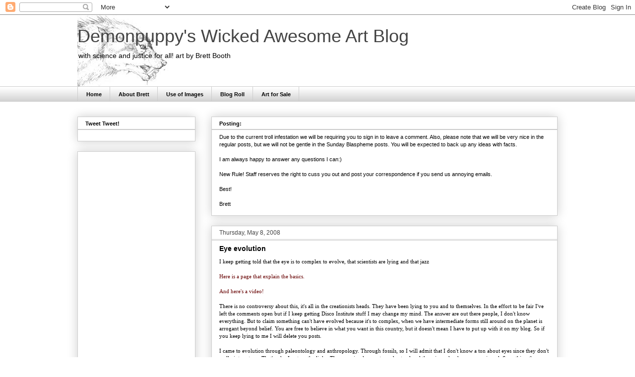

--- FILE ---
content_type: text/html; charset=UTF-8
request_url: https://demonpuppy.blogspot.com/2008/05/eye-evolution.html?showComment=1210966260000
body_size: 21339
content:
<!DOCTYPE html>
<html class='v2' dir='ltr' lang='en'>
<head>
<link href='https://www.blogger.com/static/v1/widgets/335934321-css_bundle_v2.css' rel='stylesheet' type='text/css'/>
<meta content='width=1100' name='viewport'/>
<meta content='text/html; charset=UTF-8' http-equiv='Content-Type'/>
<meta content='blogger' name='generator'/>
<link href='https://demonpuppy.blogspot.com/favicon.ico' rel='icon' type='image/x-icon'/>
<link href='http://demonpuppy.blogspot.com/2008/05/eye-evolution.html' rel='canonical'/>
<link rel="alternate" type="application/atom+xml" title="Demonpuppy&#39;s Wicked Awesome Art Blog - Atom" href="https://demonpuppy.blogspot.com/feeds/posts/default" />
<link rel="alternate" type="application/rss+xml" title="Demonpuppy&#39;s Wicked Awesome Art Blog - RSS" href="https://demonpuppy.blogspot.com/feeds/posts/default?alt=rss" />
<link rel="service.post" type="application/atom+xml" title="Demonpuppy&#39;s Wicked Awesome Art Blog - Atom" href="https://www.blogger.com/feeds/68327275018045829/posts/default" />

<link rel="alternate" type="application/atom+xml" title="Demonpuppy&#39;s Wicked Awesome Art Blog - Atom" href="https://demonpuppy.blogspot.com/feeds/2918773446771810722/comments/default" />
<!--Can't find substitution for tag [blog.ieCssRetrofitLinks]-->
<meta content='http://demonpuppy.blogspot.com/2008/05/eye-evolution.html' property='og:url'/>
<meta content='Eye evolution' property='og:title'/>
<meta content='I keep getting told that the eye is to complex to evolve, that scientists are lying and that jazz Here is a page that explain the basics. An...' property='og:description'/>
<title>Demonpuppy's Wicked Awesome Art Blog: Eye evolution</title>
<style id='page-skin-1' type='text/css'><!--
/*
-----------------------------------------------
Blogger Template Style
Name:     Awesome Inc.
Designer: Tina Chen
URL:      tinachen.org
----------------------------------------------- */
/* Content
----------------------------------------------- */
body {
font: normal normal 11px 'Trebuchet MS', Trebuchet, sans-serif;;
color: #000000;
background: #ffffff none repeat scroll top left;
}
html body .content-outer {
min-width: 0;
max-width: 100%;
width: 100%;
}
a:link {
text-decoration: none;
color: #660000;
}
a:visited {
text-decoration: none;
color: #000000;
}
a:hover {
text-decoration: underline;
color: #cc0000;
}
.body-fauxcolumn-outer .cap-top {
position: absolute;
z-index: 1;
height: 276px;
width: 100%;
background: transparent none repeat-x scroll top left;
_background-image: none;
}
/* Columns
----------------------------------------------- */
.content-inner {
padding: 0;
}
.header-inner .section {
margin: 0 16px;
}
.tabs-inner .section {
margin: 0 16px;
}
.main-inner {
padding-top: 30px;
}
.main-inner .column-center-inner,
.main-inner .column-left-inner,
.main-inner .column-right-inner {
padding: 0 5px;
}
*+html body .main-inner .column-center-inner {
margin-top: -30px;
}
#layout .main-inner .column-center-inner {
margin-top: 0;
}
/* Header
----------------------------------------------- */
.header-outer {
margin: 0 0 0 0;
background: transparent none repeat scroll 0 0;
}
.Header h1 {
font: normal normal 36px Impact, sans-serif;;
color: #444444;
text-shadow: 0 0 -1px #000000;
}
.Header h1 a {
color: #444444;
}
.Header .description {
font: normal normal 14px Arial, Tahoma, Helvetica, FreeSans, sans-serif;
color: #000000;
}
.header-inner .Header .titlewrapper,
.header-inner .Header .descriptionwrapper {
padding-left: 0;
padding-right: 0;
margin-bottom: 0;
}
.header-inner .Header .titlewrapper {
padding-top: 22px;
}
/* Tabs
----------------------------------------------- */
.tabs-outer {
overflow: hidden;
position: relative;
background: #ffffff url(//www.blogblog.com/1kt/awesomeinc/tabs_gradient_light.png) repeat scroll 0 0;
}
#layout .tabs-outer {
overflow: visible;
}
.tabs-cap-top, .tabs-cap-bottom {
position: absolute;
width: 100%;
border-top: 1px solid #cccccc;
}
.tabs-cap-bottom {
bottom: 0;
}
.tabs-inner .widget li a {
display: inline-block;
margin: 0;
padding: .6em 1.5em;
font: normal bold 11px Arial, Tahoma, Helvetica, FreeSans, sans-serif;;
color: #000000;
border-top: 1px solid #cccccc;
border-bottom: 1px solid #cccccc;
border-left: 1px solid #cccccc;
height: 16px;
line-height: 16px;
}
.tabs-inner .widget li:last-child a {
border-right: 1px solid #cccccc;
}
.tabs-inner .widget li.selected a, .tabs-inner .widget li a:hover {
background: #cccccc url(//www.blogblog.com/1kt/awesomeinc/tabs_gradient_light.png) repeat-x scroll 0 -100px;
color: #ffffff;
}
/* Headings
----------------------------------------------- */
h2 {
font: normal bold 11px Verdana, Geneva, sans-serif;;
color: #000000;
}
/* Widgets
----------------------------------------------- */
.main-inner .section {
margin: 0 27px;
padding: 0;
}
.main-inner .column-left-outer,
.main-inner .column-right-outer {
margin-top: 0;
}
#layout .main-inner .column-left-outer,
#layout .main-inner .column-right-outer {
margin-top: 0;
}
.main-inner .column-left-inner,
.main-inner .column-right-inner {
background: transparent none repeat 0 0;
-moz-box-shadow: 0 0 0 rgba(0, 0, 0, .2);
-webkit-box-shadow: 0 0 0 rgba(0, 0, 0, .2);
-goog-ms-box-shadow: 0 0 0 rgba(0, 0, 0, .2);
box-shadow: 0 0 0 rgba(0, 0, 0, .2);
-moz-border-radius: 0;
-webkit-border-radius: 0;
-goog-ms-border-radius: 0;
border-radius: 0;
}
#layout .main-inner .column-left-inner,
#layout .main-inner .column-right-inner {
margin-top: 0;
}
.sidebar .widget {
font: normal normal 14px Arial, Tahoma, Helvetica, FreeSans, sans-serif;
color: #000000;
}
.sidebar .widget a:link {
color: #660000;
}
.sidebar .widget a:visited {
color: #000000;
}
.sidebar .widget a:hover {
color: #cc0000;
}
.sidebar .widget h2 {
text-shadow: 0 0 -1px #000000;
}
.main-inner .widget {
background-color: #ffffff;
border: 1px solid #cccccc;
padding: 0 15px 15px;
margin: 20px -16px;
-moz-box-shadow: 0 0 20px rgba(0, 0, 0, .2);
-webkit-box-shadow: 0 0 20px rgba(0, 0, 0, .2);
-goog-ms-box-shadow: 0 0 20px rgba(0, 0, 0, .2);
box-shadow: 0 0 20px rgba(0, 0, 0, .2);
-moz-border-radius: 0;
-webkit-border-radius: 0;
-goog-ms-border-radius: 0;
border-radius: 0;
}
.main-inner .widget h2 {
margin: 0 -15px;
padding: .6em 15px .5em;
border-bottom: 1px solid #cccccc;
}
.footer-inner .widget h2 {
padding: 0 0 .4em;
border-bottom: 1px solid #cccccc;
}
.main-inner .widget h2 + div, .footer-inner .widget h2 + div {
border-top: 1px solid #cccccc;
padding-top: 8px;
}
.main-inner .widget .widget-content {
margin: 0 -15px;
padding: 7px 15px 0;
}
.main-inner .widget ul, .main-inner .widget #ArchiveList ul.flat {
margin: -8px -15px 0;
padding: 0;
list-style: none;
}
.main-inner .widget #ArchiveList {
margin: -8px 0 0;
}
.main-inner .widget ul li, .main-inner .widget #ArchiveList ul.flat li {
padding: .5em 15px;
text-indent: 0;
color: #666666;
border-top: 1px solid #cccccc;
border-bottom: 1px solid #cccccc;
}
.main-inner .widget #ArchiveList ul li {
padding-top: .25em;
padding-bottom: .25em;
}
.main-inner .widget ul li:first-child, .main-inner .widget #ArchiveList ul.flat li:first-child {
border-top: none;
}
.main-inner .widget ul li:last-child, .main-inner .widget #ArchiveList ul.flat li:last-child {
border-bottom: none;
}
.post-body {
position: relative;
}
.main-inner .widget .post-body ul {
padding: 0 2.5em;
margin: .5em 0;
list-style: disc;
}
.main-inner .widget .post-body ul li {
padding: 0.25em 0;
margin-bottom: .25em;
color: #000000;
border: none;
}
.footer-inner .widget ul {
padding: 0;
list-style: none;
}
.widget .zippy {
color: #666666;
}
/* Posts
----------------------------------------------- */
body .main-inner .Blog {
padding: 0;
margin-bottom: 1em;
background-color: transparent;
border: none;
-moz-box-shadow: 0 0 0 rgba(0, 0, 0, 0);
-webkit-box-shadow: 0 0 0 rgba(0, 0, 0, 0);
-goog-ms-box-shadow: 0 0 0 rgba(0, 0, 0, 0);
box-shadow: 0 0 0 rgba(0, 0, 0, 0);
}
.main-inner .section:last-child .Blog:last-child {
padding: 0;
margin-bottom: 1em;
}
.main-inner .widget h2.date-header {
margin: 0 -15px 1px;
padding: 0 0 0 0;
font: normal normal 12px Verdana, Geneva, sans-serif;;
color: #444444;
background: transparent none no-repeat scroll top left;
border-top: 0 solid #444444;
border-bottom: 1px solid #cccccc;
-moz-border-radius-topleft: 0;
-moz-border-radius-topright: 0;
-webkit-border-top-left-radius: 0;
-webkit-border-top-right-radius: 0;
border-top-left-radius: 0;
border-top-right-radius: 0;
position: static;
bottom: 100%;
right: 15px;
text-shadow: 0 0 -1px #000000;
}
.main-inner .widget h2.date-header span {
font: normal normal 12px Verdana, Geneva, sans-serif;;
display: block;
padding: .5em 15px;
border-left: 0 solid #444444;
border-right: 0 solid #444444;
}
.date-outer {
position: relative;
margin: 30px 0 20px;
padding: 0 15px;
background-color: #ffffff;
border: 1px solid #cccccc;
-moz-box-shadow: 0 0 20px rgba(0, 0, 0, .2);
-webkit-box-shadow: 0 0 20px rgba(0, 0, 0, .2);
-goog-ms-box-shadow: 0 0 20px rgba(0, 0, 0, .2);
box-shadow: 0 0 20px rgba(0, 0, 0, .2);
-moz-border-radius: 0;
-webkit-border-radius: 0;
-goog-ms-border-radius: 0;
border-radius: 0;
}
.date-outer:first-child {
margin-top: 0;
}
.date-outer:last-child {
margin-bottom: 20px;
-moz-border-radius-bottomleft: 0;
-moz-border-radius-bottomright: 0;
-webkit-border-bottom-left-radius: 0;
-webkit-border-bottom-right-radius: 0;
-goog-ms-border-bottom-left-radius: 0;
-goog-ms-border-bottom-right-radius: 0;
border-bottom-left-radius: 0;
border-bottom-right-radius: 0;
}
.date-posts {
margin: 0 -15px;
padding: 0 15px;
clear: both;
}
.post-outer, .inline-ad {
border-top: 1px solid #cccccc;
margin: 0 -15px;
padding: 15px 15px;
}
.post-outer {
padding-bottom: 10px;
}
.post-outer:first-child {
padding-top: 0;
border-top: none;
}
.post-outer:last-child, .inline-ad:last-child {
border-bottom: none;
}
.post-body {
position: relative;
}
.post-body img {
padding: 8px;
background: #eeeeee;
border: 1px solid #999999;
-moz-box-shadow: 0 0 0 rgba(0, 0, 0, .2);
-webkit-box-shadow: 0 0 0 rgba(0, 0, 0, .2);
box-shadow: 0 0 0 rgba(0, 0, 0, .2);
-moz-border-radius: 0;
-webkit-border-radius: 0;
border-radius: 0;
}
h3.post-title, h4 {
font: normal bold 14px 'Trebuchet MS', Trebuchet, sans-serif;;
color: #000000;
}
h3.post-title a {
font: normal bold 14px 'Trebuchet MS', Trebuchet, sans-serif;;
color: #000000;
}
h3.post-title a:hover {
color: #cc0000;
text-decoration: underline;
}
.post-header {
margin: 0 0 1em;
}
.post-body {
line-height: 1.4;
}
.post-outer h2 {
color: #000000;
}
.post-footer {
margin: 1.5em 0 0;
}
#blog-pager {
padding: 15px;
font-size: 120%;
background-color: #ffffff;
border: 1px solid #cccccc;
-moz-box-shadow: 0 0 20px rgba(0, 0, 0, .2);
-webkit-box-shadow: 0 0 20px rgba(0, 0, 0, .2);
-goog-ms-box-shadow: 0 0 20px rgba(0, 0, 0, .2);
box-shadow: 0 0 20px rgba(0, 0, 0, .2);
-moz-border-radius: 0;
-webkit-border-radius: 0;
-goog-ms-border-radius: 0;
border-radius: 0;
-moz-border-radius-topleft: 0;
-moz-border-radius-topright: 0;
-webkit-border-top-left-radius: 0;
-webkit-border-top-right-radius: 0;
-goog-ms-border-top-left-radius: 0;
-goog-ms-border-top-right-radius: 0;
border-top-left-radius: 0;
border-top-right-radius-topright: 0;
margin-top: 1em;
}
.blog-feeds, .post-feeds {
margin: 1em 0;
text-align: center;
color: #000000;
}
.blog-feeds a, .post-feeds a {
color: #660000;
}
.blog-feeds a:visited, .post-feeds a:visited {
color: #000000;
}
.blog-feeds a:hover, .post-feeds a:hover {
color: #cc0000;
}
.post-outer .comments {
margin-top: 2em;
}
/* Comments
----------------------------------------------- */
.comments .comments-content .icon.blog-author {
background-repeat: no-repeat;
background-image: url([data-uri]);
}
.comments .comments-content .loadmore a {
border-top: 1px solid #cccccc;
border-bottom: 1px solid #cccccc;
}
.comments .continue {
border-top: 2px solid #cccccc;
}
/* Footer
----------------------------------------------- */
.footer-outer {
margin: -20px 0 -1px;
padding: 20px 0 0;
color: #000000;
overflow: hidden;
}
.footer-fauxborder-left {
border-top: 1px solid #cccccc;
background: #ffffff none repeat scroll 0 0;
-moz-box-shadow: 0 0 20px rgba(0, 0, 0, .2);
-webkit-box-shadow: 0 0 20px rgba(0, 0, 0, .2);
-goog-ms-box-shadow: 0 0 20px rgba(0, 0, 0, .2);
box-shadow: 0 0 20px rgba(0, 0, 0, .2);
margin: 0 -20px;
}
/* Mobile
----------------------------------------------- */
body.mobile {
background-size: auto;
}
.mobile .body-fauxcolumn-outer {
background: transparent none repeat scroll top left;
}
*+html body.mobile .main-inner .column-center-inner {
margin-top: 0;
}
.mobile .main-inner .widget {
padding: 0 0 15px;
}
.mobile .main-inner .widget h2 + div,
.mobile .footer-inner .widget h2 + div {
border-top: none;
padding-top: 0;
}
.mobile .footer-inner .widget h2 {
padding: 0.5em 0;
border-bottom: none;
}
.mobile .main-inner .widget .widget-content {
margin: 0;
padding: 7px 0 0;
}
.mobile .main-inner .widget ul,
.mobile .main-inner .widget #ArchiveList ul.flat {
margin: 0 -15px 0;
}
.mobile .main-inner .widget h2.date-header {
right: 0;
}
.mobile .date-header span {
padding: 0.4em 0;
}
.mobile .date-outer:first-child {
margin-bottom: 0;
border: 1px solid #cccccc;
-moz-border-radius-topleft: 0;
-moz-border-radius-topright: 0;
-webkit-border-top-left-radius: 0;
-webkit-border-top-right-radius: 0;
-goog-ms-border-top-left-radius: 0;
-goog-ms-border-top-right-radius: 0;
border-top-left-radius: 0;
border-top-right-radius: 0;
}
.mobile .date-outer {
border-color: #cccccc;
border-width: 0 1px 1px;
}
.mobile .date-outer:last-child {
margin-bottom: 0;
}
.mobile .main-inner {
padding: 0;
}
.mobile .header-inner .section {
margin: 0;
}
.mobile .post-outer, .mobile .inline-ad {
padding: 5px 0;
}
.mobile .tabs-inner .section {
margin: 0 10px;
}
.mobile .main-inner .widget h2 {
margin: 0;
padding: 0;
}
.mobile .main-inner .widget h2.date-header span {
padding: 0;
}
.mobile .main-inner .widget .widget-content {
margin: 0;
padding: 7px 0 0;
}
.mobile #blog-pager {
border: 1px solid transparent;
background: #ffffff none repeat scroll 0 0;
}
.mobile .main-inner .column-left-inner,
.mobile .main-inner .column-right-inner {
background: transparent none repeat 0 0;
-moz-box-shadow: none;
-webkit-box-shadow: none;
-goog-ms-box-shadow: none;
box-shadow: none;
}
.mobile .date-posts {
margin: 0;
padding: 0;
}
.mobile .footer-fauxborder-left {
margin: 0;
border-top: inherit;
}
.mobile .main-inner .section:last-child .Blog:last-child {
margin-bottom: 0;
}
.mobile-index-contents {
color: #000000;
}
.mobile .mobile-link-button {
background: #660000 url(//www.blogblog.com/1kt/awesomeinc/tabs_gradient_light.png) repeat scroll 0 0;
}
.mobile-link-button a:link, .mobile-link-button a:visited {
color: #ffffff;
}
.mobile .tabs-inner .PageList .widget-content {
background: transparent;
border-top: 1px solid;
border-color: #cccccc;
color: #000000;
}
.mobile .tabs-inner .PageList .widget-content .pagelist-arrow {
border-left: 1px solid #cccccc;
}

--></style>
<style id='template-skin-1' type='text/css'><!--
body {
min-width: 1000px;
}
.content-outer, .content-fauxcolumn-outer, .region-inner {
min-width: 1000px;
max-width: 1000px;
_width: 1000px;
}
.main-inner .columns {
padding-left: 270px;
padding-right: 0px;
}
.main-inner .fauxcolumn-center-outer {
left: 270px;
right: 0px;
/* IE6 does not respect left and right together */
_width: expression(this.parentNode.offsetWidth -
parseInt("270px") -
parseInt("0px") + 'px');
}
.main-inner .fauxcolumn-left-outer {
width: 270px;
}
.main-inner .fauxcolumn-right-outer {
width: 0px;
}
.main-inner .column-left-outer {
width: 270px;
right: 100%;
margin-left: -270px;
}
.main-inner .column-right-outer {
width: 0px;
margin-right: -0px;
}
#layout {
min-width: 0;
}
#layout .content-outer {
min-width: 0;
width: 800px;
}
#layout .region-inner {
min-width: 0;
width: auto;
}
body#layout div.add_widget {
padding: 8px;
}
body#layout div.add_widget a {
margin-left: 32px;
}
--></style>
<link href='https://www.blogger.com/dyn-css/authorization.css?targetBlogID=68327275018045829&amp;zx=1cfb264f-0f47-4f25-a7d5-2090071d7e68' media='none' onload='if(media!=&#39;all&#39;)media=&#39;all&#39;' rel='stylesheet'/><noscript><link href='https://www.blogger.com/dyn-css/authorization.css?targetBlogID=68327275018045829&amp;zx=1cfb264f-0f47-4f25-a7d5-2090071d7e68' rel='stylesheet'/></noscript>
<meta name='google-adsense-platform-account' content='ca-host-pub-1556223355139109'/>
<meta name='google-adsense-platform-domain' content='blogspot.com'/>

</head>
<body class='loading variant-light'>
<div class='navbar section' id='navbar' name='Navbar'><div class='widget Navbar' data-version='1' id='Navbar1'><script type="text/javascript">
    function setAttributeOnload(object, attribute, val) {
      if(window.addEventListener) {
        window.addEventListener('load',
          function(){ object[attribute] = val; }, false);
      } else {
        window.attachEvent('onload', function(){ object[attribute] = val; });
      }
    }
  </script>
<div id="navbar-iframe-container"></div>
<script type="text/javascript" src="https://apis.google.com/js/platform.js"></script>
<script type="text/javascript">
      gapi.load("gapi.iframes:gapi.iframes.style.bubble", function() {
        if (gapi.iframes && gapi.iframes.getContext) {
          gapi.iframes.getContext().openChild({
              url: 'https://www.blogger.com/navbar/68327275018045829?po\x3d2918773446771810722\x26origin\x3dhttps://demonpuppy.blogspot.com',
              where: document.getElementById("navbar-iframe-container"),
              id: "navbar-iframe"
          });
        }
      });
    </script><script type="text/javascript">
(function() {
var script = document.createElement('script');
script.type = 'text/javascript';
script.src = '//pagead2.googlesyndication.com/pagead/js/google_top_exp.js';
var head = document.getElementsByTagName('head')[0];
if (head) {
head.appendChild(script);
}})();
</script>
</div></div>
<div class='body-fauxcolumns'>
<div class='fauxcolumn-outer body-fauxcolumn-outer'>
<div class='cap-top'>
<div class='cap-left'></div>
<div class='cap-right'></div>
</div>
<div class='fauxborder-left'>
<div class='fauxborder-right'></div>
<div class='fauxcolumn-inner'>
</div>
</div>
<div class='cap-bottom'>
<div class='cap-left'></div>
<div class='cap-right'></div>
</div>
</div>
</div>
<div class='content'>
<div class='content-fauxcolumns'>
<div class='fauxcolumn-outer content-fauxcolumn-outer'>
<div class='cap-top'>
<div class='cap-left'></div>
<div class='cap-right'></div>
</div>
<div class='fauxborder-left'>
<div class='fauxborder-right'></div>
<div class='fauxcolumn-inner'>
</div>
</div>
<div class='cap-bottom'>
<div class='cap-left'></div>
<div class='cap-right'></div>
</div>
</div>
</div>
<div class='content-outer'>
<div class='content-cap-top cap-top'>
<div class='cap-left'></div>
<div class='cap-right'></div>
</div>
<div class='fauxborder-left content-fauxborder-left'>
<div class='fauxborder-right content-fauxborder-right'></div>
<div class='content-inner'>
<header>
<div class='header-outer'>
<div class='header-cap-top cap-top'>
<div class='cap-left'></div>
<div class='cap-right'></div>
</div>
<div class='fauxborder-left header-fauxborder-left'>
<div class='fauxborder-right header-fauxborder-right'></div>
<div class='region-inner header-inner'>
<div class='header section' id='header' name='Header'><div class='widget Header' data-version='1' id='Header1'>
<div id='header-inner' style='background-image: url("https://blogger.googleusercontent.com/img/b/R29vZ2xl/AVvXsEgHSg9lLlneuKINjOrftQg1UCm38Ciqc1UQRkvpc11naTQAt9EfKYRyBFjRrUB5azDx8X8yQbrCPotD0d-epv2St6iNujxXIPlBhgn2J9LbexwL9bEy8-3f8dRY_7QD6H3XqAUExI-3mQ/s968-r/Wolfhead.jpg"); background-position: left; min-height: 144px; _height: 144px; background-repeat: no-repeat; '>
<div class='titlewrapper' style='background: transparent'>
<h1 class='title' style='background: transparent; border-width: 0px'>
<a href='https://demonpuppy.blogspot.com/'>
Demonpuppy's Wicked Awesome Art Blog
</a>
</h1>
</div>
<div class='descriptionwrapper'>
<p class='description'><span>with science and justice for all!
art by Brett Booth</span></p>
</div>
</div>
</div></div>
</div>
</div>
<div class='header-cap-bottom cap-bottom'>
<div class='cap-left'></div>
<div class='cap-right'></div>
</div>
</div>
</header>
<div class='tabs-outer'>
<div class='tabs-cap-top cap-top'>
<div class='cap-left'></div>
<div class='cap-right'></div>
</div>
<div class='fauxborder-left tabs-fauxborder-left'>
<div class='fauxborder-right tabs-fauxborder-right'></div>
<div class='region-inner tabs-inner'>
<div class='tabs section' id='crosscol' name='Cross-Column'><div class='widget PageList' data-version='1' id='PageList1'>
<h2>Pages</h2>
<div class='widget-content'>
<ul>
<li>
<a href='https://demonpuppy.blogspot.com/'>Home</a>
</li>
<li>
<a href='https://demonpuppy.blogspot.com/p/about-us.html'>About Brett</a>
</li>
<li>
<a href='https://demonpuppy.blogspot.com/p/use-of-images.html'>Use of Images</a>
</li>
<li>
<a href='https://demonpuppy.blogspot.com/p/blog-roll.html'>Blog Roll</a>
</li>
<li>
<a href='https://demonpuppy.blogspot.com/p/art-for-sale.html'>Art for Sale</a>
</li>
</ul>
<div class='clear'></div>
</div>
</div></div>
<div class='tabs no-items section' id='crosscol-overflow' name='Cross-Column 2'></div>
</div>
</div>
<div class='tabs-cap-bottom cap-bottom'>
<div class='cap-left'></div>
<div class='cap-right'></div>
</div>
</div>
<div class='main-outer'>
<div class='main-cap-top cap-top'>
<div class='cap-left'></div>
<div class='cap-right'></div>
</div>
<div class='fauxborder-left main-fauxborder-left'>
<div class='fauxborder-right main-fauxborder-right'></div>
<div class='region-inner main-inner'>
<div class='columns fauxcolumns'>
<div class='fauxcolumn-outer fauxcolumn-center-outer'>
<div class='cap-top'>
<div class='cap-left'></div>
<div class='cap-right'></div>
</div>
<div class='fauxborder-left'>
<div class='fauxborder-right'></div>
<div class='fauxcolumn-inner'>
</div>
</div>
<div class='cap-bottom'>
<div class='cap-left'></div>
<div class='cap-right'></div>
</div>
</div>
<div class='fauxcolumn-outer fauxcolumn-left-outer'>
<div class='cap-top'>
<div class='cap-left'></div>
<div class='cap-right'></div>
</div>
<div class='fauxborder-left'>
<div class='fauxborder-right'></div>
<div class='fauxcolumn-inner'>
</div>
</div>
<div class='cap-bottom'>
<div class='cap-left'></div>
<div class='cap-right'></div>
</div>
</div>
<div class='fauxcolumn-outer fauxcolumn-right-outer'>
<div class='cap-top'>
<div class='cap-left'></div>
<div class='cap-right'></div>
</div>
<div class='fauxborder-left'>
<div class='fauxborder-right'></div>
<div class='fauxcolumn-inner'>
</div>
</div>
<div class='cap-bottom'>
<div class='cap-left'></div>
<div class='cap-right'></div>
</div>
</div>
<!-- corrects IE6 width calculation -->
<div class='columns-inner'>
<div class='column-center-outer'>
<div class='column-center-inner'>
<div class='main section' id='main' name='Main'><div class='widget Text' data-version='1' id='Text5'>
<h2 class='title'>Posting:</h2>
<div class='widget-content'>
Due to the current troll infestation we will be requiring you to sign in to leave a comment. Also, please note that we will be very nice in the regular posts, but we will not be gentle in the Sunday Blaspheme posts. You will be expected to back up any ideas with facts.<br/><br/>I am always happy to answer any questions I can:)<br/><br/><div>New Rule! Staff reserves the right to cuss you out and post your correspondence if you send us annoying emails.</div><div><br/>Best!<br/><br/>Brett<br/></div>
</div>
<div class='clear'></div>
</div><div class='widget Blog' data-version='1' id='Blog1'>
<div class='blog-posts hfeed'>

          <div class="date-outer">
        
<h2 class='date-header'><span>Thursday, May 8, 2008</span></h2>

          <div class="date-posts">
        
<div class='post-outer'>
<div class='post hentry uncustomized-post-template' itemprop='blogPost' itemscope='itemscope' itemtype='http://schema.org/BlogPosting'>
<meta content='68327275018045829' itemprop='blogId'/>
<meta content='2918773446771810722' itemprop='postId'/>
<a name='2918773446771810722'></a>
<h3 class='post-title entry-title' itemprop='name'>
Eye evolution
</h3>
<div class='post-header'>
<div class='post-header-line-1'></div>
</div>
<div class='post-body entry-content' id='post-body-2918773446771810722' itemprop='description articleBody'>
<span style="font-family:verdana;">I keep getting told that the eye is to complex to evolve, that scientists are lying and that jazz</span><br /><br /><a href="http://www.pbs.org/wgbh/evolution/library/01/1/l_011_01.html" style="font-family: verdana;">Here is a page that explain the basics.</a><br /><br /><a href="http://scienceblogs.com/pharyngula/2008/05/ncse_explains_eye_evolution.php" style="font-family: verdana;">And here's a video!</a><br /><br /><span style="font-family:verdana;">There is no controversy about this, it's all in the creationists heads. They have been lying to you and to themselves. In the effort to be fair I've left the comments open but if I keep getting Disco Institute stuff I may change my mind. The answer are out there people, I don't know everything.  But to claim something can't have evolved because it's to complex, when we have intermediate forms still around on the planet is arrogant beyond belief. You are free to believe in what you want in this country, but it doesn't mean I have to put up with it on my blog. So if you keep lying to me I will delete you posts.</span><br /><br /><span style="font-family:verdana;"> I came to evolution through paleontology and anthropology. Through fossils, so I will admit that I don't know a ton about eyes since they don't really interest me. That's why I put up the links. They are simple easy to understand and the science has been per reviewed. Something the Disco guys can't claim.</span><br /><br /><span style="font-family:verdana;">Brett</span>
<div style='clear: both;'></div>
</div>
<div class='post-footer'>
<div class='post-footer-line post-footer-line-1'>
<span class='post-author vcard'>
Posted by
<span class='fn' itemprop='author' itemscope='itemscope' itemtype='http://schema.org/Person'>
<meta content='https://www.blogger.com/profile/12168403050889835504' itemprop='url'/>
<a class='g-profile' href='https://www.blogger.com/profile/12168403050889835504' rel='author' title='author profile'>
<span itemprop='name'>Brett</span>
</a>
</span>
</span>
<span class='post-timestamp'>
at
<meta content='http://demonpuppy.blogspot.com/2008/05/eye-evolution.html' itemprop='url'/>
<a class='timestamp-link' href='https://demonpuppy.blogspot.com/2008/05/eye-evolution.html' rel='bookmark' title='permanent link'><abbr class='published' itemprop='datePublished' title='2008-05-08T11:56:00-06:00'>5/08/2008 11:56:00 AM</abbr></a>
</span>
<span class='post-comment-link'>
</span>
<span class='post-icons'>
<span class='item-action'>
<a href='https://www.blogger.com/email-post/68327275018045829/2918773446771810722' title='Email Post'>
<img alt='' class='icon-action' height='13' src='https://resources.blogblog.com/img/icon18_email.gif' width='18'/>
</a>
</span>
<span class='item-control blog-admin pid-940856504'>
<a href='https://www.blogger.com/post-edit.g?blogID=68327275018045829&postID=2918773446771810722&from=pencil' title='Edit Post'>
<img alt='' class='icon-action' height='18' src='https://resources.blogblog.com/img/icon18_edit_allbkg.gif' width='18'/>
</a>
</span>
</span>
<div class='post-share-buttons goog-inline-block'>
<a class='goog-inline-block share-button sb-email' href='https://www.blogger.com/share-post.g?blogID=68327275018045829&postID=2918773446771810722&target=email' target='_blank' title='Email This'><span class='share-button-link-text'>Email This</span></a><a class='goog-inline-block share-button sb-blog' href='https://www.blogger.com/share-post.g?blogID=68327275018045829&postID=2918773446771810722&target=blog' onclick='window.open(this.href, "_blank", "height=270,width=475"); return false;' target='_blank' title='BlogThis!'><span class='share-button-link-text'>BlogThis!</span></a><a class='goog-inline-block share-button sb-twitter' href='https://www.blogger.com/share-post.g?blogID=68327275018045829&postID=2918773446771810722&target=twitter' target='_blank' title='Share to X'><span class='share-button-link-text'>Share to X</span></a><a class='goog-inline-block share-button sb-facebook' href='https://www.blogger.com/share-post.g?blogID=68327275018045829&postID=2918773446771810722&target=facebook' onclick='window.open(this.href, "_blank", "height=430,width=640"); return false;' target='_blank' title='Share to Facebook'><span class='share-button-link-text'>Share to Facebook</span></a><a class='goog-inline-block share-button sb-pinterest' href='https://www.blogger.com/share-post.g?blogID=68327275018045829&postID=2918773446771810722&target=pinterest' target='_blank' title='Share to Pinterest'><span class='share-button-link-text'>Share to Pinterest</span></a>
</div>
</div>
<div class='post-footer-line post-footer-line-2'>
<span class='post-labels'>
Labels:
<a href='https://demonpuppy.blogspot.com/search/label/Crap%20from%20Brett' rel='tag'>Crap from Brett</a>,
<a href='https://demonpuppy.blogspot.com/search/label/Idiots' rel='tag'>Idiots</a>,
<a href='https://demonpuppy.blogspot.com/search/label/Religion' rel='tag'>Religion</a>,
<a href='https://demonpuppy.blogspot.com/search/label/Science' rel='tag'>Science</a>,
<a href='https://demonpuppy.blogspot.com/search/label/Stuff%20that%20bugs%20the%20shit%20out%20of%20me' rel='tag'>Stuff that bugs the shit out of me</a>,
<a href='https://demonpuppy.blogspot.com/search/label/Stupid%20crap' rel='tag'>Stupid crap</a>,
<a href='https://demonpuppy.blogspot.com/search/label/War%20on%20Science' rel='tag'>War on Science</a>
</span>
</div>
<div class='post-footer-line post-footer-line-3'>
<span class='post-location'>
</span>
</div>
</div>
</div>
<div class='comments' id='comments'>
<a name='comments'></a>
<h4>10 comments:</h4>
<div id='Blog1_comments-block-wrapper'>
<dl class='avatar-comment-indent' id='comments-block'>
<dt class='comment-author ' id='c3979944397289841027'>
<a name='c3979944397289841027'></a>
<div class="avatar-image-container avatar-stock"><span dir="ltr"><img src="//resources.blogblog.com/img/blank.gif" width="35" height="35" alt="" title="Anonymous">

</span></div>
Anonymous
said...
</dt>
<dd class='comment-body' id='Blog1_cmt-3979944397289841027'>
<p>
I'm blind in one eye, but it's optical-nerve related rather than the physical eye itself.  <BR/><BR/>It seems all my visual potential has shunted into my left eye, leaving my right one to be...lazy.  <BR/><BR/>Overall, I still have good vision.  I'm just a cyclops.  <BR/><BR/>-Raid
</p>
</dd>
<dd class='comment-footer'>
<span class='comment-timestamp'>
<a href='https://demonpuppy.blogspot.com/2008/05/eye-evolution.html?showComment=1210312800000#c3979944397289841027' title='comment permalink'>
May 9, 2008 at 12:00&#8239;AM
</a>
<span class='item-control blog-admin pid-825358063'>
<a class='comment-delete' href='https://www.blogger.com/comment/delete/68327275018045829/3979944397289841027' title='Delete Comment'>
<img src='https://resources.blogblog.com/img/icon_delete13.gif'/>
</a>
</span>
</span>
</dd>
<dt class='comment-author blog-author' id='c8624872771981856213'>
<a name='c8624872771981856213'></a>
<div class="avatar-image-container vcard"><span dir="ltr"><a href="https://www.blogger.com/profile/12168403050889835504" target="" rel="nofollow" onclick="" class="avatar-hovercard" id="av-8624872771981856213-12168403050889835504"><img src="https://resources.blogblog.com/img/blank.gif" width="35" height="35" class="delayLoad" style="display: none;" longdesc="//blogger.googleusercontent.com/img/b/R29vZ2xl/AVvXsEgg_KfQNr-Z2cYM0lHp69yIFtXd11in5_HssioAxS3Fre6OkhGo7diyU0HiPQ2ORZMVfEwZngieB907FfCiH4AZ_vZOA6IWNnWC4MLz1nsQtLk4fvV1bW8vVW2FkY5rAbc/s45-c/demonpuppy.gif" alt="" title="Brett">

<noscript><img src="//blogger.googleusercontent.com/img/b/R29vZ2xl/AVvXsEgg_KfQNr-Z2cYM0lHp69yIFtXd11in5_HssioAxS3Fre6OkhGo7diyU0HiPQ2ORZMVfEwZngieB907FfCiH4AZ_vZOA6IWNnWC4MLz1nsQtLk4fvV1bW8vVW2FkY5rAbc/s45-c/demonpuppy.gif" width="35" height="35" class="photo" alt=""></noscript></a></span></div>
<a href='https://www.blogger.com/profile/12168403050889835504' rel='nofollow'>Brett</a>
said...
</dt>
<dd class='comment-body' id='Blog1_cmt-8624872771981856213'>
<p>
Interesting, the brain is remarkably adaptive. So do you have any depth perception? I don't see well at night myself. <BR/><BR/>Well they might be able to hep with it in a few years if this stem cell stuff pans out. It's looking good:)
</p>
</dd>
<dd class='comment-footer'>
<span class='comment-timestamp'>
<a href='https://demonpuppy.blogspot.com/2008/05/eye-evolution.html?showComment=1210345260000#c8624872771981856213' title='comment permalink'>
May 9, 2008 at 9:01&#8239;AM
</a>
<span class='item-control blog-admin pid-940856504'>
<a class='comment-delete' href='https://www.blogger.com/comment/delete/68327275018045829/8624872771981856213' title='Delete Comment'>
<img src='https://resources.blogblog.com/img/icon_delete13.gif'/>
</a>
</span>
</span>
</dd>
<dt class='comment-author ' id='c3520492944537471283'>
<a name='c3520492944537471283'></a>
<div class="avatar-image-container avatar-stock"><span dir="ltr"><img src="//resources.blogblog.com/img/blank.gif" width="35" height="35" alt="" title="Anonymous">

</span></div>
Anonymous
said...
</dt>
<dd class='comment-body' id='Blog1_cmt-3520492944537471283'>
<p>
This is what is so frustrating about discussing science with evolutionists.  They always say they have the answer then offer some veneer of scientific proof.  This is a plausible explanation if you accept it at face value and don't dig any deeper than what they are saying.  This is an explanation of what could happen, not based off of facts or proof, but an interesting story.  Once you look at the difference in information and how it is conducted from light sensitive pits to photo cells you immediately see a huge problem.  It is like saying phone lines evolved into HD television cable lines because they both run to houses-it crreates more problems than it solves.  Factor in the rigidity of DNA body plans and how they resist change and/or revert back to a former state.  The fact is that mutations of the occipital area, a highly complex region tend to weaken an organism and destroy the ability to see, not increase its sensitivity, is what is observed in nature and the lab, but for evolution to work you have to believe in the very opposite of what science knows.  I guess this is why I'm always flabbergasted when I'm accused of ignoring the scientific proof.  <BR/><BR/><BR/>Another way to look at the most basic problem of Evolution is it never provides the means for evolution to take place.  It is always assumed that something causes the change to take place.  It is like me being broke and needing cash, so I decide to be a millionaire instead.  Nice idea, but the real trick is not saying what I would like to happen but describe the process that gets you from point a to point b.  Gradual steps- okay but what gets you moving along several small gradual steps?  .<BR/>-Steve
</p>
</dd>
<dd class='comment-footer'>
<span class='comment-timestamp'>
<a href='https://demonpuppy.blogspot.com/2008/05/eye-evolution.html?showComment=1210347000000#c3520492944537471283' title='comment permalink'>
May 9, 2008 at 9:30&#8239;AM
</a>
<span class='item-control blog-admin pid-825358063'>
<a class='comment-delete' href='https://www.blogger.com/comment/delete/68327275018045829/3520492944537471283' title='Delete Comment'>
<img src='https://resources.blogblog.com/img/icon_delete13.gif'/>
</a>
</span>
</span>
</dd>
<dt class='comment-author blog-author' id='c7466531261430790150'>
<a name='c7466531261430790150'></a>
<div class="avatar-image-container vcard"><span dir="ltr"><a href="https://www.blogger.com/profile/12168403050889835504" target="" rel="nofollow" onclick="" class="avatar-hovercard" id="av-7466531261430790150-12168403050889835504"><img src="https://resources.blogblog.com/img/blank.gif" width="35" height="35" class="delayLoad" style="display: none;" longdesc="//blogger.googleusercontent.com/img/b/R29vZ2xl/AVvXsEgg_KfQNr-Z2cYM0lHp69yIFtXd11in5_HssioAxS3Fre6OkhGo7diyU0HiPQ2ORZMVfEwZngieB907FfCiH4AZ_vZOA6IWNnWC4MLz1nsQtLk4fvV1bW8vVW2FkY5rAbc/s45-c/demonpuppy.gif" alt="" title="Brett">

<noscript><img src="//blogger.googleusercontent.com/img/b/R29vZ2xl/AVvXsEgg_KfQNr-Z2cYM0lHp69yIFtXd11in5_HssioAxS3Fre6OkhGo7diyU0HiPQ2ORZMVfEwZngieB907FfCiH4AZ_vZOA6IWNnWC4MLz1nsQtLk4fvV1bW8vVW2FkY5rAbc/s45-c/demonpuppy.gif" width="35" height="35" class="photo" alt=""></noscript></a></span></div>
<a href='https://www.blogger.com/profile/12168403050889835504' rel='nofollow'>Brett</a>
said...
</dt>
<dd class='comment-body' id='Blog1_cmt-7466531261430790150'>
<p>
http://www.scienceagogo.com/news/20050822230316data_trunc_sys.shtml<BR/><BR/>http://www.physorg.com/news115919015.html<BR/><BR/>These are articles on intermediates. Which if ID was true should be completely different from our eyes<BR/><BR/>I had written a long reply, but it comes across as rather mean and I really don't want to go that route. I will say this. You once told me that all the human ancesstors like neanderthals and erectus  were just regular modern man hundreds and hundreds of years old! That all the fossils on earth had been struck by lightning and that changed the dating to millions of years instead of hundreds..... Of course I will question your scientific knowledge. You just seem to be parroting al the DI stuff I hear all the time. All of it has been refuted. If you checked some other wed sites you would see this.<BR/><BR/> I have said before that I don't really known a lot eyes, they gross me out. The fact that evolution has been proven with proof of speciation and loads of transitional fossils means eyes must have evolved too. Unless your trying to tell me that 'god did it' when we have proof the rest of the animal evoloved naturally? A bunch of animals running around not being able to see until god came down and gave them eyes. Now THAT is silly. I mean eyes would have evolved a long ass time ago, these are soft tissue that won't fossilize well if at all. How are we supposed to tell what is a proto eye from an actual eye? If you want to discuss this with somone why not try emailing Pharangula? He's the guy who wrote that paper I sent you.<BR/><BR/>Brett
</p>
</dd>
<dd class='comment-footer'>
<span class='comment-timestamp'>
<a href='https://demonpuppy.blogspot.com/2008/05/eye-evolution.html?showComment=1210372380000#c7466531261430790150' title='comment permalink'>
May 9, 2008 at 4:33&#8239;PM
</a>
<span class='item-control blog-admin pid-940856504'>
<a class='comment-delete' href='https://www.blogger.com/comment/delete/68327275018045829/7466531261430790150' title='Delete Comment'>
<img src='https://resources.blogblog.com/img/icon_delete13.gif'/>
</a>
</span>
</span>
</dd>
<dt class='comment-author blog-author' id='c7599494760361851030'>
<a name='c7599494760361851030'></a>
<div class="avatar-image-container vcard"><span dir="ltr"><a href="https://www.blogger.com/profile/12168403050889835504" target="" rel="nofollow" onclick="" class="avatar-hovercard" id="av-7599494760361851030-12168403050889835504"><img src="https://resources.blogblog.com/img/blank.gif" width="35" height="35" class="delayLoad" style="display: none;" longdesc="//blogger.googleusercontent.com/img/b/R29vZ2xl/AVvXsEgg_KfQNr-Z2cYM0lHp69yIFtXd11in5_HssioAxS3Fre6OkhGo7diyU0HiPQ2ORZMVfEwZngieB907FfCiH4AZ_vZOA6IWNnWC4MLz1nsQtLk4fvV1bW8vVW2FkY5rAbc/s45-c/demonpuppy.gif" alt="" title="Brett">

<noscript><img src="//blogger.googleusercontent.com/img/b/R29vZ2xl/AVvXsEgg_KfQNr-Z2cYM0lHp69yIFtXd11in5_HssioAxS3Fre6OkhGo7diyU0HiPQ2ORZMVfEwZngieB907FfCiH4AZ_vZOA6IWNnWC4MLz1nsQtLk4fvV1bW8vVW2FkY5rAbc/s45-c/demonpuppy.gif" width="35" height="35" class="photo" alt=""></noscript></a></span></div>
<a href='https://www.blogger.com/profile/12168403050889835504' rel='nofollow'>Brett</a>
said...
</dt>
<dd class='comment-body' id='Blog1_cmt-7599494760361851030'>
<p>
One las thing I forgot to address about "Evolution is it never provides the means for evolution to take place"<BR/><BR/>I completely disagree. And here's why:<BR/>If a specific trait is successful it will continue to exist while the bad traits will die off. If you breed 2 of these successful traits together you've reinforced that trait and in some cases will get a better more improved trait. I had a saluki with a long neck, we called him the giraffe dog. We breed him to a regular or even short necked dog. The pups all had longish necks, not as long as dads, but long. We breed one of those pups back to dad (for other reason not related to the neck) those pups now have necks even longer than dad. I have no doubt we could create a really long necked dog. Now I know you'll say this artifical selection and it is sort of, but the necks were not something we were selecting for. BUT if you have a trait that is successful in the wild and only those with this trait survive, like long necks, and they start breeding together you will start to get longer necks. That's how it works. Things get built upon, until they get built up so much they don't resemble what they started out as, that's evolution.<BR/><BR/>Brett
</p>
</dd>
<dd class='comment-footer'>
<span class='comment-timestamp'>
<a href='https://demonpuppy.blogspot.com/2008/05/eye-evolution.html?showComment=1210425960000#c7599494760361851030' title='comment permalink'>
May 10, 2008 at 7:26&#8239;AM
</a>
<span class='item-control blog-admin pid-940856504'>
<a class='comment-delete' href='https://www.blogger.com/comment/delete/68327275018045829/7599494760361851030' title='Delete Comment'>
<img src='https://resources.blogblog.com/img/icon_delete13.gif'/>
</a>
</span>
</span>
</dd>
<dt class='comment-author ' id='c2703201853586519968'>
<a name='c2703201853586519968'></a>
<div class="avatar-image-container avatar-stock"><span dir="ltr"><img src="//resources.blogblog.com/img/blank.gif" width="35" height="35" alt="" title="Anonymous">

</span></div>
Anonymous
said...
</dt>
<dd class='comment-body' id='Blog1_cmt-2703201853586519968'>
<p>
The trouble is there are limits.  You can breed dogs with longer necks, but you will never be able to breed a dog with a neck as long as a giraffe.  You are showing variation, which we agree on; it is how variation jumps into something else that I have trouble with.  It is trying to show how a longer necked animal will suddenly create a new series of one way blood valves like a giraffe needs to go along with the long neck to keep its brain from exploding everytime it raises its head.  Animals have a body plan as part of their DNA.  The body plan says four legs, a tail, a neck, a head, etc.  It allows for all those seperated pieces to have variations within set limits, but it is in rigid in not allowing new structures in.<BR/><BR/>Steve
</p>
</dd>
<dd class='comment-footer'>
<span class='comment-timestamp'>
<a href='https://demonpuppy.blogspot.com/2008/05/eye-evolution.html?showComment=1210781460000#c2703201853586519968' title='comment permalink'>
May 14, 2008 at 10:11&#8239;AM
</a>
<span class='item-control blog-admin pid-825358063'>
<a class='comment-delete' href='https://www.blogger.com/comment/delete/68327275018045829/2703201853586519968' title='Delete Comment'>
<img src='https://resources.blogblog.com/img/icon_delete13.gif'/>
</a>
</span>
</span>
</dd>
<dt class='comment-author ' id='c8172107495105680776'>
<a name='c8172107495105680776'></a>
<div class="avatar-image-container avatar-stock"><span dir="ltr"><img src="//resources.blogblog.com/img/blank.gif" width="35" height="35" alt="" title="Anonymous">

</span></div>
Anonymous
said...
</dt>
<dd class='comment-body' id='Blog1_cmt-8172107495105680776'>
<p>
Brett said, "If a specific trait is successful it will continue to exist while the bad traits will die off."  Something about this statement bothered me but I could not put my finger on it.<BR/><BR/>It took me a while to figure it out, but I came to the conclusion that this statement is totally incompatible with incremental step evolution.  If new structures evolved by minute changes in size, length, or color-for your statement to be true, each one of those steps would have to work within the current anatomical make up of the creature to make it more fit.  For instance each step of the famous squirrel to bat example would have to contribute to a more successful gliding squirrel before it developed bat wings, but nature shows the opposite.  Small incremental changes in squirrel side flaps would make the animal less fit, a poorer leaper and not a glider at all.  It would become easier prey and less fit to survive over its non flappy relatives.  Then throw in some sort of arm to wing bone type evolutin and you would have an animal totally unfit to survive.  It would be a slow clumsy gangly squirrel, in other words easy pickings for any predator.  Almost every example of supposed evolution features similar obstacles which the evolvoing animal would have faced thousands or tens of thousands of times.  Each step would have to make the animal more fit, or the change would be rejected-and nature shows exactly that.  Variation within limits-no new appendages, no increase in DNA information, and evolutionary steps would prove survival of the less fit.<BR/><BR/>-Steve
</p>
</dd>
<dd class='comment-footer'>
<span class='comment-timestamp'>
<a href='https://demonpuppy.blogspot.com/2008/05/eye-evolution.html?showComment=1210950120000#c8172107495105680776' title='comment permalink'>
May 16, 2008 at 9:02&#8239;AM
</a>
<span class='item-control blog-admin pid-825358063'>
<a class='comment-delete' href='https://www.blogger.com/comment/delete/68327275018045829/8172107495105680776' title='Delete Comment'>
<img src='https://resources.blogblog.com/img/icon_delete13.gif'/>
</a>
</span>
</span>
</dd>
<dt class='comment-author ' id='c4383050248835606578'>
<a name='c4383050248835606578'></a>
<div class="avatar-image-container avatar-stock"><span dir="ltr"><img src="//resources.blogblog.com/img/blank.gif" width="35" height="35" alt="" title="Anonymous">

</span></div>
Anonymous
said...
</dt>
<dd class='comment-body' id='Blog1_cmt-4383050248835606578'>
<p>
otherwise evolutionary steps would prove survival of the less fit.
</p>
</dd>
<dd class='comment-footer'>
<span class='comment-timestamp'>
<a href='https://demonpuppy.blogspot.com/2008/05/eye-evolution.html?showComment=1210950240000#c4383050248835606578' title='comment permalink'>
May 16, 2008 at 9:04&#8239;AM
</a>
<span class='item-control blog-admin pid-825358063'>
<a class='comment-delete' href='https://www.blogger.com/comment/delete/68327275018045829/4383050248835606578' title='Delete Comment'>
<img src='https://resources.blogblog.com/img/icon_delete13.gif'/>
</a>
</span>
</span>
</dd>
<dt class='comment-author blog-author' id='c8648906609590555412'>
<a name='c8648906609590555412'></a>
<div class="avatar-image-container vcard"><span dir="ltr"><a href="https://www.blogger.com/profile/12168403050889835504" target="" rel="nofollow" onclick="" class="avatar-hovercard" id="av-8648906609590555412-12168403050889835504"><img src="https://resources.blogblog.com/img/blank.gif" width="35" height="35" class="delayLoad" style="display: none;" longdesc="//blogger.googleusercontent.com/img/b/R29vZ2xl/AVvXsEgg_KfQNr-Z2cYM0lHp69yIFtXd11in5_HssioAxS3Fre6OkhGo7diyU0HiPQ2ORZMVfEwZngieB907FfCiH4AZ_vZOA6IWNnWC4MLz1nsQtLk4fvV1bW8vVW2FkY5rAbc/s45-c/demonpuppy.gif" alt="" title="Brett">

<noscript><img src="//blogger.googleusercontent.com/img/b/R29vZ2xl/AVvXsEgg_KfQNr-Z2cYM0lHp69yIFtXd11in5_HssioAxS3Fre6OkhGo7diyU0HiPQ2ORZMVfEwZngieB907FfCiH4AZ_vZOA6IWNnWC4MLz1nsQtLk4fvV1bW8vVW2FkY5rAbc/s45-c/demonpuppy.gif" width="35" height="35" class="photo" alt=""></noscript></a></span></div>
<a href='https://www.blogger.com/profile/12168403050889835504' rel='nofollow'>Brett</a>
said...
</dt>
<dd class='comment-body' id='Blog1_cmt-8648906609590555412'>
<p>
Sorry Steve, but it's not that's ONE theory on how it works. I see no problems with it. <BR/><BR/>Have you ever seen a flying squirrel? They are just a agile and in fact have a remarkable leaping ability, they don't just fall out of trees. DNA changes are very small. It takes a LONG time for them to change enough to be very differntial. Neanderthals DNA is 99.5-99.9% the same as ours. They seperated from us 400,000 to 500,000 years ago. Chips are only slightly less like us DNA wise and we split 7-8 MILLION years ago. Your looking for some sort of measuring stick for evolution and there isn't one. <BR/><BR/>Brett<BR/><BR/>Brett
</p>
</dd>
<dd class='comment-footer'>
<span class='comment-timestamp'>
<a href='https://demonpuppy.blogspot.com/2008/05/eye-evolution.html?showComment=1210966260000#c8648906609590555412' title='comment permalink'>
May 16, 2008 at 1:31&#8239;PM
</a>
<span class='item-control blog-admin pid-940856504'>
<a class='comment-delete' href='https://www.blogger.com/comment/delete/68327275018045829/8648906609590555412' title='Delete Comment'>
<img src='https://resources.blogblog.com/img/icon_delete13.gif'/>
</a>
</span>
</span>
</dd>
<dt class='comment-author ' id='c4137902040465843883'>
<a name='c4137902040465843883'></a>
<div class="avatar-image-container avatar-stock"><span dir="ltr"><img src="//resources.blogblog.com/img/blank.gif" width="35" height="35" alt="" title="Anonymous">

</span></div>
Anonymous
said...
</dt>
<dd class='comment-body' id='Blog1_cmt-4137902040465843883'>
<p>
"Have you ever seen a flying squirrel? They are just a agile and in fact have a remarkable leaping ability, they don't just fall out of trees."  Correct, they leap and glide, they don't accidentally start sailing about.  An animal developing a gliding mechanism would not incrementally become a better glider, either you attempt to glide, or you attempt to jump.  If you try to jump and suddenly your body wants to glide, your screwed.
</p>
</dd>
<dd class='comment-footer'>
<span class='comment-timestamp'>
<a href='https://demonpuppy.blogspot.com/2008/05/eye-evolution.html?showComment=1211219280000#c4137902040465843883' title='comment permalink'>
May 19, 2008 at 11:48&#8239;AM
</a>
<span class='item-control blog-admin pid-825358063'>
<a class='comment-delete' href='https://www.blogger.com/comment/delete/68327275018045829/4137902040465843883' title='Delete Comment'>
<img src='https://resources.blogblog.com/img/icon_delete13.gif'/>
</a>
</span>
</span>
</dd>
</dl>
</div>
<p class='comment-footer'>
<a href='https://www.blogger.com/comment/fullpage/post/68327275018045829/2918773446771810722' onclick='javascript:window.open(this.href, "bloggerPopup", "toolbar=0,location=0,statusbar=1,menubar=0,scrollbars=yes,width=640,height=500"); return false;'>Post a Comment</a>
</p>
</div>
</div>

        </div></div>
      
</div>
<div class='blog-pager' id='blog-pager'>
<span id='blog-pager-newer-link'>
<a class='blog-pager-newer-link' href='https://demonpuppy.blogspot.com/2008/05/kryptops.html' id='Blog1_blog-pager-newer-link' title='Newer Post'>Newer Post</a>
</span>
<span id='blog-pager-older-link'>
<a class='blog-pager-older-link' href='https://demonpuppy.blogspot.com/2008/05/old-commission.html' id='Blog1_blog-pager-older-link' title='Older Post'>Older Post</a>
</span>
<a class='home-link' href='https://demonpuppy.blogspot.com/'>Home</a>
</div>
<div class='clear'></div>
<div class='post-feeds'>
<div class='feed-links'>
Subscribe to:
<a class='feed-link' href='https://demonpuppy.blogspot.com/feeds/2918773446771810722/comments/default' target='_blank' type='application/atom+xml'>Post Comments (Atom)</a>
</div>
</div>
</div></div>
</div>
</div>
<div class='column-left-outer'>
<div class='column-left-inner'>
<aside>
<div class='sidebar section' id='sidebar-left-1'><div class='widget HTML' data-version='1' id='HTML4'>
<h2 class='title'>Tweet Tweet!</h2>
<div class='widget-content'>
<script src="//widgets.twimg.com/j/2/widget.js"></script>
<script>
new TWTR.Widget({
  version: 2,
  type: 'profile',
  rpp: 4,
  interval: 6000,
  width: 'auto',
  height: 300,
  theme: {
    shell: {
      background: '#ffffff',
      color: '#000000'
    },
    tweets: {
      background: '#ffffff',
      color: '#000000',
      links: '#ed4e56'
    }
  },
  features: {
    scrollbar: false,
    loop: false,
    live: false,
    hashtags: true,
    timestamp: true,
    avatars: false,
    behavior: 'all'
  }
}).render().setUser('Demonpuppy').start();
</script>
</div>
<div class='clear'></div>
</div><div class='widget HTML' data-version='1' id='HTML8'>
<div class='widget-content'>
<iframe src="http://www.sbspeakup.com/widget/vertical/4fb1f4b0504d6c8766dbabf696d8982c" scrolling="no" frameborder="0" width="212" height="525"></iframe>
</div>
<div class='clear'></div>
</div><div class='widget Text' data-version='1' id='Text4'>
<h2 class='title'>Commissions</h2>
<div class='widget-content'>
I no longer do commissions, if I change my mind at some point in the future I will announce it. Begging will not help. I flat out don't like to do them.<br /><br />Brett<br />
</div>
<div class='clear'></div>
</div><div class='widget BlogList' data-version='1' id='BlogList2'>
<h2 class='title'>Carnosauria, Brett's Dinosaur Blog</h2>
<div class='widget-content'>
<div class='blog-list-container' id='BlogList2_container'>
<ul id='BlogList2_blogs'>
<li style='display: block;'>
<div class='blog-icon'>
<img data-lateloadsrc='https://lh3.googleusercontent.com/blogger_img_proxy/AEn0k_tY67RZsXkJsb0rtYgtYrJD30KL6YJ2gCy94UsFMAhSjtwGn4iR-VHLijG_ItsdLXgbVtSiuPpHWUUP3FynuFA2JrgJVl-n8DA7oAoha7Q=s16-w16-h16' height='16' width='16'/>
</div>
<div class='blog-content'>
<div class='blog-title'>
<a href='http://carnosauria.blogspot.com/' target='_blank'>
Carnosauria</a>
</div>
<div class='item-content'>
<span class='item-title'>
<a href='http://carnosauria.blogspot.com/2013/01/cannibalism-in-giant-tyrannosaurs.html' target='_blank'>
Cannibalism in giant tyrannosaurs?!?
</a>
</span>

                      -
                    
<span class='item-snippet'>
 
Dave Hone's trying something new. Crowdfunding a new research project. Do 
check it out! And if you like this image, the original is available for 
purchas...
</span>
<div class='item-time'>
13 years ago
</div>
</div>
</div>
<div style='clear: both;'></div>
</li>
</ul>
<div class='clear'></div>
</div>
</div>
</div><div class='widget HTML' data-version='1' id='HTML9'>
<h2 class='title'>Our Dog Blog</h2>
<div class='widget-content'>
<a href="http://www.desertwindhounds.com/">DesertWindhounds</a>, dog articles and pictures.
</div>
<div class='clear'></div>
</div><div class='widget BlogSearch' data-version='1' id='BlogSearch1'>
<h2 class='title'>Search This Blog</h2>
<div class='widget-content'>
<div id='BlogSearch1_form'>
<form action='https://demonpuppy.blogspot.com/search' class='gsc-search-box' target='_top'>
<table cellpadding='0' cellspacing='0' class='gsc-search-box'>
<tbody>
<tr>
<td class='gsc-input'>
<input autocomplete='off' class='gsc-input' name='q' size='10' title='search' type='text' value=''/>
</td>
<td class='gsc-search-button'>
<input class='gsc-search-button' title='search' type='submit' value='Search'/>
</td>
</tr>
</tbody>
</table>
</form>
</div>
</div>
<div class='clear'></div>
</div><div class='widget Text' data-version='1' id='Text1'>
<h2 class='title'>Blog Policy</h2>
<div class='widget-content'>
NO ANONYMOUS COMMENTS. I require you to sign a name. I do not care if it's your real name, any name will do. You do not have to register, just sign your comment. Starting 4/10/09, all anonymous, unsigned comments WILL BE DELETED.<br/><br/>~Jess<br/>
</div>
<div class='clear'></div>
</div><div class='widget Image' data-version='1' id='Image1'>
<h2>Crazy Dog People</h2>
<div class='widget-content'>
<img alt='Crazy Dog People' height='220' id='Image1_img' src='https://blogger.googleusercontent.com/img/b/R29vZ2xl/AVvXsEgy2d57NBDbPwgkBvNrqGeAAwXXJ9O3giykpRBgrefqkr01WN6z34tKKdMmfxS73icyGvsDAmnSVefqw7XwjLZ4G5atHgDk4SboU7Z8y5b3WzBJw1-8d8MThZ3LvcxvXTPCogato1axyw/s220/SelfPortrait.jpg' width='170'/>
<br/>
</div>
<div class='clear'></div>
</div><div class='widget Label' data-version='1' id='Label1'>
<h2>Labels</h2>
<div class='widget-content list-label-widget-content'>
<ul>
<li>
<a dir='ltr' href='https://demonpuppy.blogspot.com/search/label/Anthros'>Anthros</a>
<span dir='ltr'>(53)</span>
</li>
<li>
<a dir='ltr' href='https://demonpuppy.blogspot.com/search/label/Art'>Art</a>
<span dir='ltr'>(581)</span>
</li>
<li>
<a dir='ltr' href='https://demonpuppy.blogspot.com/search/label/Batman%2FSuperman'>Batman/Superman</a>
<span dir='ltr'>(5)</span>
</li>
<li>
<a dir='ltr' href='https://demonpuppy.blogspot.com/search/label/Books'>Books</a>
<span dir='ltr'>(15)</span>
</li>
<li>
<a dir='ltr' href='https://demonpuppy.blogspot.com/search/label/Character%20designs'>Character designs</a>
<span dir='ltr'>(20)</span>
</li>
<li>
<a dir='ltr' href='https://demonpuppy.blogspot.com/search/label/Comic-Kaze'>Comic-Kaze</a>
<span dir='ltr'>(1)</span>
</li>
<li>
<a dir='ltr' href='https://demonpuppy.blogspot.com/search/label/Comics'>Comics</a>
<span dir='ltr'>(452)</span>
</li>
<li>
<a dir='ltr' href='https://demonpuppy.blogspot.com/search/label/Crap%20from%20Brett'>Crap from Brett</a>
<span dir='ltr'>(802)</span>
</li>
<li>
<a dir='ltr' href='https://demonpuppy.blogspot.com/search/label/Crap%20from%20Brett%0C%0B%12%06Comics%0C%0B%12%04News'>Crap from Brett&#12;&#11;&#18;&#6;Comics&#12;&#11;&#18;&#4;News</a>
<span dir='ltr'>(4)</span>
</li>
<li>
<a dir='ltr' href='https://demonpuppy.blogspot.com/search/label/Crap%20from%20Brett%20%20%12%06Comics%20%20%12%04News'>Crap from Brett  &#18;&#6;Comics  &#18;&#4;News</a>
<span dir='ltr'>(4)</span>
</li>
<li>
<a dir='ltr' href='https://demonpuppy.blogspot.com/search/label/DC%20Comics'>DC Comics</a>
<span dir='ltr'>(92)</span>
</li>
<li>
<a dir='ltr' href='https://demonpuppy.blogspot.com/search/label/Desert%20Life'>Desert Life</a>
<span dir='ltr'>(5)</span>
</li>
<li>
<a dir='ltr' href='https://demonpuppy.blogspot.com/search/label/Dinosaurs'>Dinosaurs</a>
<span dir='ltr'>(122)</span>
</li>
<li>
<a dir='ltr' href='https://demonpuppy.blogspot.com/search/label/Earth%202'>Earth 2</a>
<span dir='ltr'>(7)</span>
</li>
<li>
<a dir='ltr' href='https://demonpuppy.blogspot.com/search/label/Flash'>Flash</a>
<span dir='ltr'>(6)</span>
</li>
<li>
<a dir='ltr' href='https://demonpuppy.blogspot.com/search/label/geekdom'>geekdom</a>
<span dir='ltr'>(308)</span>
</li>
<li>
<a dir='ltr' href='https://demonpuppy.blogspot.com/search/label/Idiots'>Idiots</a>
<span dir='ltr'>(60)</span>
</li>
<li>
<a dir='ltr' href='https://demonpuppy.blogspot.com/search/label/Kevin'>Kevin</a>
<span dir='ltr'>(20)</span>
</li>
<li>
<a dir='ltr' href='https://demonpuppy.blogspot.com/search/label/Marvel%20Comics'>Marvel Comics</a>
<span dir='ltr'>(21)</span>
</li>
<li>
<a dir='ltr' href='https://demonpuppy.blogspot.com/search/label/movie%2Ftv'>movie/tv</a>
<span dir='ltr'>(58)</span>
</li>
<li>
<a dir='ltr' href='https://demonpuppy.blogspot.com/search/label/music%2Fvideos'>music/videos</a>
<span dir='ltr'>(22)</span>
</li>
<li>
<a dir='ltr' href='https://demonpuppy.blogspot.com/search/label/News'>News</a>
<span dir='ltr'>(353)</span>
</li>
<li>
<a dir='ltr' href='https://demonpuppy.blogspot.com/search/label/Nightwing'>Nightwing</a>
<span dir='ltr'>(7)</span>
</li>
<li>
<a dir='ltr' href='https://demonpuppy.blogspot.com/search/label/Pages%20for%20sale'>Pages for sale</a>
<span dir='ltr'>(5)</span>
</li>
<li>
<a dir='ltr' href='https://demonpuppy.blogspot.com/search/label/Pure%20Awesomeness'>Pure Awesomeness</a>
<span dir='ltr'>(158)</span>
</li>
<li>
<a dir='ltr' href='https://demonpuppy.blogspot.com/search/label/Religion'>Religion</a>
<span dir='ltr'>(169)</span>
</li>
<li>
<a dir='ltr' href='https://demonpuppy.blogspot.com/search/label/s'>s</a>
<span dir='ltr'>(1)</span>
</li>
<li>
<a dir='ltr' href='https://demonpuppy.blogspot.com/search/label/Science'>Science</a>
<span dir='ltr'>(115)</span>
</li>
<li>
<a dir='ltr' href='https://demonpuppy.blogspot.com/search/label/Sketch%20Saturday'>Sketch Saturday</a>
<span dir='ltr'>(73)</span>
</li>
<li>
<a dir='ltr' href='https://demonpuppy.blogspot.com/search/label/sketches'>sketches</a>
<span dir='ltr'>(8)</span>
</li>
<li>
<a dir='ltr' href='https://demonpuppy.blogspot.com/search/label/Stuff%20that%20bugs%20the%20shit%20out%20of%20me'>Stuff that bugs the shit out of me</a>
<span dir='ltr'>(137)</span>
</li>
<li>
<a dir='ltr' href='https://demonpuppy.blogspot.com/search/label/Stupid%20crap'>Stupid crap</a>
<span dir='ltr'>(47)</span>
</li>
<li>
<a dir='ltr' href='https://demonpuppy.blogspot.com/search/label/Stupid%20fun%20crap'>Stupid fun crap</a>
<span dir='ltr'>(197)</span>
</li>
<li>
<a dir='ltr' href='https://demonpuppy.blogspot.com/search/label/Sunday%20Blasphemy'>Sunday Blasphemy</a>
<span dir='ltr'>(99)</span>
</li>
<li>
<a dir='ltr' href='https://demonpuppy.blogspot.com/search/label/TeenTitans'>TeenTitans</a>
<span dir='ltr'>(54)</span>
</li>
<li>
<a dir='ltr' href='https://demonpuppy.blogspot.com/search/label/War%20on%20Science'>War on Science</a>
<span dir='ltr'>(33)</span>
</li>
<li>
<a dir='ltr' href='https://demonpuppy.blogspot.com/search/label/ye%20olde%20time%20artwork'>ye olde time artwork</a>
<span dir='ltr'>(14)</span>
</li>
</ul>
<div class='clear'></div>
</div>
</div><div class='widget BlogArchive' data-version='1' id='BlogArchive1'>
<h2>Old Crap</h2>
<div class='widget-content'>
<div id='ArchiveList'>
<div id='BlogArchive1_ArchiveList'>
<ul class='hierarchy'>
<li class='archivedate collapsed'>
<a class='toggle' href='javascript:void(0)'>
<span class='zippy'>

        &#9658;&#160;
      
</span>
</a>
<a class='post-count-link' href='https://demonpuppy.blogspot.com/2014/'>
2014
</a>
<span class='post-count' dir='ltr'>(17)</span>
<ul class='hierarchy'>
<li class='archivedate collapsed'>
<a class='toggle' href='javascript:void(0)'>
<span class='zippy'>

        &#9658;&#160;
      
</span>
</a>
<a class='post-count-link' href='https://demonpuppy.blogspot.com/2014/07/'>
July
</a>
<span class='post-count' dir='ltr'>(2)</span>
</li>
</ul>
<ul class='hierarchy'>
<li class='archivedate collapsed'>
<a class='toggle' href='javascript:void(0)'>
<span class='zippy'>

        &#9658;&#160;
      
</span>
</a>
<a class='post-count-link' href='https://demonpuppy.blogspot.com/2014/06/'>
June
</a>
<span class='post-count' dir='ltr'>(1)</span>
</li>
</ul>
<ul class='hierarchy'>
<li class='archivedate collapsed'>
<a class='toggle' href='javascript:void(0)'>
<span class='zippy'>

        &#9658;&#160;
      
</span>
</a>
<a class='post-count-link' href='https://demonpuppy.blogspot.com/2014/05/'>
May
</a>
<span class='post-count' dir='ltr'>(2)</span>
</li>
</ul>
<ul class='hierarchy'>
<li class='archivedate collapsed'>
<a class='toggle' href='javascript:void(0)'>
<span class='zippy'>

        &#9658;&#160;
      
</span>
</a>
<a class='post-count-link' href='https://demonpuppy.blogspot.com/2014/04/'>
April
</a>
<span class='post-count' dir='ltr'>(2)</span>
</li>
</ul>
<ul class='hierarchy'>
<li class='archivedate collapsed'>
<a class='toggle' href='javascript:void(0)'>
<span class='zippy'>

        &#9658;&#160;
      
</span>
</a>
<a class='post-count-link' href='https://demonpuppy.blogspot.com/2014/03/'>
March
</a>
<span class='post-count' dir='ltr'>(3)</span>
</li>
</ul>
<ul class='hierarchy'>
<li class='archivedate collapsed'>
<a class='toggle' href='javascript:void(0)'>
<span class='zippy'>

        &#9658;&#160;
      
</span>
</a>
<a class='post-count-link' href='https://demonpuppy.blogspot.com/2014/02/'>
February
</a>
<span class='post-count' dir='ltr'>(2)</span>
</li>
</ul>
<ul class='hierarchy'>
<li class='archivedate collapsed'>
<a class='toggle' href='javascript:void(0)'>
<span class='zippy'>

        &#9658;&#160;
      
</span>
</a>
<a class='post-count-link' href='https://demonpuppy.blogspot.com/2014/01/'>
January
</a>
<span class='post-count' dir='ltr'>(5)</span>
</li>
</ul>
</li>
</ul>
<ul class='hierarchy'>
<li class='archivedate collapsed'>
<a class='toggle' href='javascript:void(0)'>
<span class='zippy'>

        &#9658;&#160;
      
</span>
</a>
<a class='post-count-link' href='https://demonpuppy.blogspot.com/2013/'>
2013
</a>
<span class='post-count' dir='ltr'>(44)</span>
<ul class='hierarchy'>
<li class='archivedate collapsed'>
<a class='toggle' href='javascript:void(0)'>
<span class='zippy'>

        &#9658;&#160;
      
</span>
</a>
<a class='post-count-link' href='https://demonpuppy.blogspot.com/2013/12/'>
December
</a>
<span class='post-count' dir='ltr'>(5)</span>
</li>
</ul>
<ul class='hierarchy'>
<li class='archivedate collapsed'>
<a class='toggle' href='javascript:void(0)'>
<span class='zippy'>

        &#9658;&#160;
      
</span>
</a>
<a class='post-count-link' href='https://demonpuppy.blogspot.com/2013/11/'>
November
</a>
<span class='post-count' dir='ltr'>(1)</span>
</li>
</ul>
<ul class='hierarchy'>
<li class='archivedate collapsed'>
<a class='toggle' href='javascript:void(0)'>
<span class='zippy'>

        &#9658;&#160;
      
</span>
</a>
<a class='post-count-link' href='https://demonpuppy.blogspot.com/2013/10/'>
October
</a>
<span class='post-count' dir='ltr'>(2)</span>
</li>
</ul>
<ul class='hierarchy'>
<li class='archivedate collapsed'>
<a class='toggle' href='javascript:void(0)'>
<span class='zippy'>

        &#9658;&#160;
      
</span>
</a>
<a class='post-count-link' href='https://demonpuppy.blogspot.com/2013/09/'>
September
</a>
<span class='post-count' dir='ltr'>(3)</span>
</li>
</ul>
<ul class='hierarchy'>
<li class='archivedate collapsed'>
<a class='toggle' href='javascript:void(0)'>
<span class='zippy'>

        &#9658;&#160;
      
</span>
</a>
<a class='post-count-link' href='https://demonpuppy.blogspot.com/2013/08/'>
August
</a>
<span class='post-count' dir='ltr'>(4)</span>
</li>
</ul>
<ul class='hierarchy'>
<li class='archivedate collapsed'>
<a class='toggle' href='javascript:void(0)'>
<span class='zippy'>

        &#9658;&#160;
      
</span>
</a>
<a class='post-count-link' href='https://demonpuppy.blogspot.com/2013/07/'>
July
</a>
<span class='post-count' dir='ltr'>(5)</span>
</li>
</ul>
<ul class='hierarchy'>
<li class='archivedate collapsed'>
<a class='toggle' href='javascript:void(0)'>
<span class='zippy'>

        &#9658;&#160;
      
</span>
</a>
<a class='post-count-link' href='https://demonpuppy.blogspot.com/2013/06/'>
June
</a>
<span class='post-count' dir='ltr'>(3)</span>
</li>
</ul>
<ul class='hierarchy'>
<li class='archivedate collapsed'>
<a class='toggle' href='javascript:void(0)'>
<span class='zippy'>

        &#9658;&#160;
      
</span>
</a>
<a class='post-count-link' href='https://demonpuppy.blogspot.com/2013/05/'>
May
</a>
<span class='post-count' dir='ltr'>(3)</span>
</li>
</ul>
<ul class='hierarchy'>
<li class='archivedate collapsed'>
<a class='toggle' href='javascript:void(0)'>
<span class='zippy'>

        &#9658;&#160;
      
</span>
</a>
<a class='post-count-link' href='https://demonpuppy.blogspot.com/2013/04/'>
April
</a>
<span class='post-count' dir='ltr'>(2)</span>
</li>
</ul>
<ul class='hierarchy'>
<li class='archivedate collapsed'>
<a class='toggle' href='javascript:void(0)'>
<span class='zippy'>

        &#9658;&#160;
      
</span>
</a>
<a class='post-count-link' href='https://demonpuppy.blogspot.com/2013/03/'>
March
</a>
<span class='post-count' dir='ltr'>(7)</span>
</li>
</ul>
<ul class='hierarchy'>
<li class='archivedate collapsed'>
<a class='toggle' href='javascript:void(0)'>
<span class='zippy'>

        &#9658;&#160;
      
</span>
</a>
<a class='post-count-link' href='https://demonpuppy.blogspot.com/2013/02/'>
February
</a>
<span class='post-count' dir='ltr'>(3)</span>
</li>
</ul>
<ul class='hierarchy'>
<li class='archivedate collapsed'>
<a class='toggle' href='javascript:void(0)'>
<span class='zippy'>

        &#9658;&#160;
      
</span>
</a>
<a class='post-count-link' href='https://demonpuppy.blogspot.com/2013/01/'>
January
</a>
<span class='post-count' dir='ltr'>(6)</span>
</li>
</ul>
</li>
</ul>
<ul class='hierarchy'>
<li class='archivedate collapsed'>
<a class='toggle' href='javascript:void(0)'>
<span class='zippy'>

        &#9658;&#160;
      
</span>
</a>
<a class='post-count-link' href='https://demonpuppy.blogspot.com/2012/'>
2012
</a>
<span class='post-count' dir='ltr'>(122)</span>
<ul class='hierarchy'>
<li class='archivedate collapsed'>
<a class='toggle' href='javascript:void(0)'>
<span class='zippy'>

        &#9658;&#160;
      
</span>
</a>
<a class='post-count-link' href='https://demonpuppy.blogspot.com/2012/12/'>
December
</a>
<span class='post-count' dir='ltr'>(6)</span>
</li>
</ul>
<ul class='hierarchy'>
<li class='archivedate collapsed'>
<a class='toggle' href='javascript:void(0)'>
<span class='zippy'>

        &#9658;&#160;
      
</span>
</a>
<a class='post-count-link' href='https://demonpuppy.blogspot.com/2012/11/'>
November
</a>
<span class='post-count' dir='ltr'>(10)</span>
</li>
</ul>
<ul class='hierarchy'>
<li class='archivedate collapsed'>
<a class='toggle' href='javascript:void(0)'>
<span class='zippy'>

        &#9658;&#160;
      
</span>
</a>
<a class='post-count-link' href='https://demonpuppy.blogspot.com/2012/10/'>
October
</a>
<span class='post-count' dir='ltr'>(8)</span>
</li>
</ul>
<ul class='hierarchy'>
<li class='archivedate collapsed'>
<a class='toggle' href='javascript:void(0)'>
<span class='zippy'>

        &#9658;&#160;
      
</span>
</a>
<a class='post-count-link' href='https://demonpuppy.blogspot.com/2012/09/'>
September
</a>
<span class='post-count' dir='ltr'>(8)</span>
</li>
</ul>
<ul class='hierarchy'>
<li class='archivedate collapsed'>
<a class='toggle' href='javascript:void(0)'>
<span class='zippy'>

        &#9658;&#160;
      
</span>
</a>
<a class='post-count-link' href='https://demonpuppy.blogspot.com/2012/08/'>
August
</a>
<span class='post-count' dir='ltr'>(5)</span>
</li>
</ul>
<ul class='hierarchy'>
<li class='archivedate collapsed'>
<a class='toggle' href='javascript:void(0)'>
<span class='zippy'>

        &#9658;&#160;
      
</span>
</a>
<a class='post-count-link' href='https://demonpuppy.blogspot.com/2012/07/'>
July
</a>
<span class='post-count' dir='ltr'>(12)</span>
</li>
</ul>
<ul class='hierarchy'>
<li class='archivedate collapsed'>
<a class='toggle' href='javascript:void(0)'>
<span class='zippy'>

        &#9658;&#160;
      
</span>
</a>
<a class='post-count-link' href='https://demonpuppy.blogspot.com/2012/06/'>
June
</a>
<span class='post-count' dir='ltr'>(10)</span>
</li>
</ul>
<ul class='hierarchy'>
<li class='archivedate collapsed'>
<a class='toggle' href='javascript:void(0)'>
<span class='zippy'>

        &#9658;&#160;
      
</span>
</a>
<a class='post-count-link' href='https://demonpuppy.blogspot.com/2012/05/'>
May
</a>
<span class='post-count' dir='ltr'>(12)</span>
</li>
</ul>
<ul class='hierarchy'>
<li class='archivedate collapsed'>
<a class='toggle' href='javascript:void(0)'>
<span class='zippy'>

        &#9658;&#160;
      
</span>
</a>
<a class='post-count-link' href='https://demonpuppy.blogspot.com/2012/04/'>
April
</a>
<span class='post-count' dir='ltr'>(18)</span>
</li>
</ul>
<ul class='hierarchy'>
<li class='archivedate collapsed'>
<a class='toggle' href='javascript:void(0)'>
<span class='zippy'>

        &#9658;&#160;
      
</span>
</a>
<a class='post-count-link' href='https://demonpuppy.blogspot.com/2012/03/'>
March
</a>
<span class='post-count' dir='ltr'>(10)</span>
</li>
</ul>
<ul class='hierarchy'>
<li class='archivedate collapsed'>
<a class='toggle' href='javascript:void(0)'>
<span class='zippy'>

        &#9658;&#160;
      
</span>
</a>
<a class='post-count-link' href='https://demonpuppy.blogspot.com/2012/02/'>
February
</a>
<span class='post-count' dir='ltr'>(12)</span>
</li>
</ul>
<ul class='hierarchy'>
<li class='archivedate collapsed'>
<a class='toggle' href='javascript:void(0)'>
<span class='zippy'>

        &#9658;&#160;
      
</span>
</a>
<a class='post-count-link' href='https://demonpuppy.blogspot.com/2012/01/'>
January
</a>
<span class='post-count' dir='ltr'>(11)</span>
</li>
</ul>
</li>
</ul>
<ul class='hierarchy'>
<li class='archivedate collapsed'>
<a class='toggle' href='javascript:void(0)'>
<span class='zippy'>

        &#9658;&#160;
      
</span>
</a>
<a class='post-count-link' href='https://demonpuppy.blogspot.com/2011/'>
2011
</a>
<span class='post-count' dir='ltr'>(147)</span>
<ul class='hierarchy'>
<li class='archivedate collapsed'>
<a class='toggle' href='javascript:void(0)'>
<span class='zippy'>

        &#9658;&#160;
      
</span>
</a>
<a class='post-count-link' href='https://demonpuppy.blogspot.com/2011/12/'>
December
</a>
<span class='post-count' dir='ltr'>(10)</span>
</li>
</ul>
<ul class='hierarchy'>
<li class='archivedate collapsed'>
<a class='toggle' href='javascript:void(0)'>
<span class='zippy'>

        &#9658;&#160;
      
</span>
</a>
<a class='post-count-link' href='https://demonpuppy.blogspot.com/2011/11/'>
November
</a>
<span class='post-count' dir='ltr'>(10)</span>
</li>
</ul>
<ul class='hierarchy'>
<li class='archivedate collapsed'>
<a class='toggle' href='javascript:void(0)'>
<span class='zippy'>

        &#9658;&#160;
      
</span>
</a>
<a class='post-count-link' href='https://demonpuppy.blogspot.com/2011/10/'>
October
</a>
<span class='post-count' dir='ltr'>(12)</span>
</li>
</ul>
<ul class='hierarchy'>
<li class='archivedate collapsed'>
<a class='toggle' href='javascript:void(0)'>
<span class='zippy'>

        &#9658;&#160;
      
</span>
</a>
<a class='post-count-link' href='https://demonpuppy.blogspot.com/2011/09/'>
September
</a>
<span class='post-count' dir='ltr'>(16)</span>
</li>
</ul>
<ul class='hierarchy'>
<li class='archivedate collapsed'>
<a class='toggle' href='javascript:void(0)'>
<span class='zippy'>

        &#9658;&#160;
      
</span>
</a>
<a class='post-count-link' href='https://demonpuppy.blogspot.com/2011/08/'>
August
</a>
<span class='post-count' dir='ltr'>(27)</span>
</li>
</ul>
<ul class='hierarchy'>
<li class='archivedate collapsed'>
<a class='toggle' href='javascript:void(0)'>
<span class='zippy'>

        &#9658;&#160;
      
</span>
</a>
<a class='post-count-link' href='https://demonpuppy.blogspot.com/2011/07/'>
July
</a>
<span class='post-count' dir='ltr'>(12)</span>
</li>
</ul>
<ul class='hierarchy'>
<li class='archivedate collapsed'>
<a class='toggle' href='javascript:void(0)'>
<span class='zippy'>

        &#9658;&#160;
      
</span>
</a>
<a class='post-count-link' href='https://demonpuppy.blogspot.com/2011/06/'>
June
</a>
<span class='post-count' dir='ltr'>(9)</span>
</li>
</ul>
<ul class='hierarchy'>
<li class='archivedate collapsed'>
<a class='toggle' href='javascript:void(0)'>
<span class='zippy'>

        &#9658;&#160;
      
</span>
</a>
<a class='post-count-link' href='https://demonpuppy.blogspot.com/2011/05/'>
May
</a>
<span class='post-count' dir='ltr'>(14)</span>
</li>
</ul>
<ul class='hierarchy'>
<li class='archivedate collapsed'>
<a class='toggle' href='javascript:void(0)'>
<span class='zippy'>

        &#9658;&#160;
      
</span>
</a>
<a class='post-count-link' href='https://demonpuppy.blogspot.com/2011/04/'>
April
</a>
<span class='post-count' dir='ltr'>(10)</span>
</li>
</ul>
<ul class='hierarchy'>
<li class='archivedate collapsed'>
<a class='toggle' href='javascript:void(0)'>
<span class='zippy'>

        &#9658;&#160;
      
</span>
</a>
<a class='post-count-link' href='https://demonpuppy.blogspot.com/2011/03/'>
March
</a>
<span class='post-count' dir='ltr'>(8)</span>
</li>
</ul>
<ul class='hierarchy'>
<li class='archivedate collapsed'>
<a class='toggle' href='javascript:void(0)'>
<span class='zippy'>

        &#9658;&#160;
      
</span>
</a>
<a class='post-count-link' href='https://demonpuppy.blogspot.com/2011/02/'>
February
</a>
<span class='post-count' dir='ltr'>(9)</span>
</li>
</ul>
<ul class='hierarchy'>
<li class='archivedate collapsed'>
<a class='toggle' href='javascript:void(0)'>
<span class='zippy'>

        &#9658;&#160;
      
</span>
</a>
<a class='post-count-link' href='https://demonpuppy.blogspot.com/2011/01/'>
January
</a>
<span class='post-count' dir='ltr'>(10)</span>
</li>
</ul>
</li>
</ul>
<ul class='hierarchy'>
<li class='archivedate collapsed'>
<a class='toggle' href='javascript:void(0)'>
<span class='zippy'>

        &#9658;&#160;
      
</span>
</a>
<a class='post-count-link' href='https://demonpuppy.blogspot.com/2010/'>
2010
</a>
<span class='post-count' dir='ltr'>(237)</span>
<ul class='hierarchy'>
<li class='archivedate collapsed'>
<a class='toggle' href='javascript:void(0)'>
<span class='zippy'>

        &#9658;&#160;
      
</span>
</a>
<a class='post-count-link' href='https://demonpuppy.blogspot.com/2010/12/'>
December
</a>
<span class='post-count' dir='ltr'>(11)</span>
</li>
</ul>
<ul class='hierarchy'>
<li class='archivedate collapsed'>
<a class='toggle' href='javascript:void(0)'>
<span class='zippy'>

        &#9658;&#160;
      
</span>
</a>
<a class='post-count-link' href='https://demonpuppy.blogspot.com/2010/11/'>
November
</a>
<span class='post-count' dir='ltr'>(14)</span>
</li>
</ul>
<ul class='hierarchy'>
<li class='archivedate collapsed'>
<a class='toggle' href='javascript:void(0)'>
<span class='zippy'>

        &#9658;&#160;
      
</span>
</a>
<a class='post-count-link' href='https://demonpuppy.blogspot.com/2010/10/'>
October
</a>
<span class='post-count' dir='ltr'>(17)</span>
</li>
</ul>
<ul class='hierarchy'>
<li class='archivedate collapsed'>
<a class='toggle' href='javascript:void(0)'>
<span class='zippy'>

        &#9658;&#160;
      
</span>
</a>
<a class='post-count-link' href='https://demonpuppy.blogspot.com/2010/09/'>
September
</a>
<span class='post-count' dir='ltr'>(38)</span>
</li>
</ul>
<ul class='hierarchy'>
<li class='archivedate collapsed'>
<a class='toggle' href='javascript:void(0)'>
<span class='zippy'>

        &#9658;&#160;
      
</span>
</a>
<a class='post-count-link' href='https://demonpuppy.blogspot.com/2010/08/'>
August
</a>
<span class='post-count' dir='ltr'>(15)</span>
</li>
</ul>
<ul class='hierarchy'>
<li class='archivedate collapsed'>
<a class='toggle' href='javascript:void(0)'>
<span class='zippy'>

        &#9658;&#160;
      
</span>
</a>
<a class='post-count-link' href='https://demonpuppy.blogspot.com/2010/07/'>
July
</a>
<span class='post-count' dir='ltr'>(20)</span>
</li>
</ul>
<ul class='hierarchy'>
<li class='archivedate collapsed'>
<a class='toggle' href='javascript:void(0)'>
<span class='zippy'>

        &#9658;&#160;
      
</span>
</a>
<a class='post-count-link' href='https://demonpuppy.blogspot.com/2010/06/'>
June
</a>
<span class='post-count' dir='ltr'>(21)</span>
</li>
</ul>
<ul class='hierarchy'>
<li class='archivedate collapsed'>
<a class='toggle' href='javascript:void(0)'>
<span class='zippy'>

        &#9658;&#160;
      
</span>
</a>
<a class='post-count-link' href='https://demonpuppy.blogspot.com/2010/05/'>
May
</a>
<span class='post-count' dir='ltr'>(25)</span>
</li>
</ul>
<ul class='hierarchy'>
<li class='archivedate collapsed'>
<a class='toggle' href='javascript:void(0)'>
<span class='zippy'>

        &#9658;&#160;
      
</span>
</a>
<a class='post-count-link' href='https://demonpuppy.blogspot.com/2010/04/'>
April
</a>
<span class='post-count' dir='ltr'>(20)</span>
</li>
</ul>
<ul class='hierarchy'>
<li class='archivedate collapsed'>
<a class='toggle' href='javascript:void(0)'>
<span class='zippy'>

        &#9658;&#160;
      
</span>
</a>
<a class='post-count-link' href='https://demonpuppy.blogspot.com/2010/03/'>
March
</a>
<span class='post-count' dir='ltr'>(30)</span>
</li>
</ul>
<ul class='hierarchy'>
<li class='archivedate collapsed'>
<a class='toggle' href='javascript:void(0)'>
<span class='zippy'>

        &#9658;&#160;
      
</span>
</a>
<a class='post-count-link' href='https://demonpuppy.blogspot.com/2010/02/'>
February
</a>
<span class='post-count' dir='ltr'>(12)</span>
</li>
</ul>
<ul class='hierarchy'>
<li class='archivedate collapsed'>
<a class='toggle' href='javascript:void(0)'>
<span class='zippy'>

        &#9658;&#160;
      
</span>
</a>
<a class='post-count-link' href='https://demonpuppy.blogspot.com/2010/01/'>
January
</a>
<span class='post-count' dir='ltr'>(14)</span>
</li>
</ul>
</li>
</ul>
<ul class='hierarchy'>
<li class='archivedate collapsed'>
<a class='toggle' href='javascript:void(0)'>
<span class='zippy'>

        &#9658;&#160;
      
</span>
</a>
<a class='post-count-link' href='https://demonpuppy.blogspot.com/2009/'>
2009
</a>
<span class='post-count' dir='ltr'>(213)</span>
<ul class='hierarchy'>
<li class='archivedate collapsed'>
<a class='toggle' href='javascript:void(0)'>
<span class='zippy'>

        &#9658;&#160;
      
</span>
</a>
<a class='post-count-link' href='https://demonpuppy.blogspot.com/2009/12/'>
December
</a>
<span class='post-count' dir='ltr'>(16)</span>
</li>
</ul>
<ul class='hierarchy'>
<li class='archivedate collapsed'>
<a class='toggle' href='javascript:void(0)'>
<span class='zippy'>

        &#9658;&#160;
      
</span>
</a>
<a class='post-count-link' href='https://demonpuppy.blogspot.com/2009/11/'>
November
</a>
<span class='post-count' dir='ltr'>(16)</span>
</li>
</ul>
<ul class='hierarchy'>
<li class='archivedate collapsed'>
<a class='toggle' href='javascript:void(0)'>
<span class='zippy'>

        &#9658;&#160;
      
</span>
</a>
<a class='post-count-link' href='https://demonpuppy.blogspot.com/2009/10/'>
October
</a>
<span class='post-count' dir='ltr'>(13)</span>
</li>
</ul>
<ul class='hierarchy'>
<li class='archivedate collapsed'>
<a class='toggle' href='javascript:void(0)'>
<span class='zippy'>

        &#9658;&#160;
      
</span>
</a>
<a class='post-count-link' href='https://demonpuppy.blogspot.com/2009/09/'>
September
</a>
<span class='post-count' dir='ltr'>(6)</span>
</li>
</ul>
<ul class='hierarchy'>
<li class='archivedate collapsed'>
<a class='toggle' href='javascript:void(0)'>
<span class='zippy'>

        &#9658;&#160;
      
</span>
</a>
<a class='post-count-link' href='https://demonpuppy.blogspot.com/2009/08/'>
August
</a>
<span class='post-count' dir='ltr'>(16)</span>
</li>
</ul>
<ul class='hierarchy'>
<li class='archivedate collapsed'>
<a class='toggle' href='javascript:void(0)'>
<span class='zippy'>

        &#9658;&#160;
      
</span>
</a>
<a class='post-count-link' href='https://demonpuppy.blogspot.com/2009/07/'>
July
</a>
<span class='post-count' dir='ltr'>(21)</span>
</li>
</ul>
<ul class='hierarchy'>
<li class='archivedate collapsed'>
<a class='toggle' href='javascript:void(0)'>
<span class='zippy'>

        &#9658;&#160;
      
</span>
</a>
<a class='post-count-link' href='https://demonpuppy.blogspot.com/2009/06/'>
June
</a>
<span class='post-count' dir='ltr'>(17)</span>
</li>
</ul>
<ul class='hierarchy'>
<li class='archivedate collapsed'>
<a class='toggle' href='javascript:void(0)'>
<span class='zippy'>

        &#9658;&#160;
      
</span>
</a>
<a class='post-count-link' href='https://demonpuppy.blogspot.com/2009/05/'>
May
</a>
<span class='post-count' dir='ltr'>(19)</span>
</li>
</ul>
<ul class='hierarchy'>
<li class='archivedate collapsed'>
<a class='toggle' href='javascript:void(0)'>
<span class='zippy'>

        &#9658;&#160;
      
</span>
</a>
<a class='post-count-link' href='https://demonpuppy.blogspot.com/2009/04/'>
April
</a>
<span class='post-count' dir='ltr'>(29)</span>
</li>
</ul>
<ul class='hierarchy'>
<li class='archivedate collapsed'>
<a class='toggle' href='javascript:void(0)'>
<span class='zippy'>

        &#9658;&#160;
      
</span>
</a>
<a class='post-count-link' href='https://demonpuppy.blogspot.com/2009/03/'>
March
</a>
<span class='post-count' dir='ltr'>(19)</span>
</li>
</ul>
<ul class='hierarchy'>
<li class='archivedate collapsed'>
<a class='toggle' href='javascript:void(0)'>
<span class='zippy'>

        &#9658;&#160;
      
</span>
</a>
<a class='post-count-link' href='https://demonpuppy.blogspot.com/2009/02/'>
February
</a>
<span class='post-count' dir='ltr'>(22)</span>
</li>
</ul>
<ul class='hierarchy'>
<li class='archivedate collapsed'>
<a class='toggle' href='javascript:void(0)'>
<span class='zippy'>

        &#9658;&#160;
      
</span>
</a>
<a class='post-count-link' href='https://demonpuppy.blogspot.com/2009/01/'>
January
</a>
<span class='post-count' dir='ltr'>(19)</span>
</li>
</ul>
</li>
</ul>
<ul class='hierarchy'>
<li class='archivedate expanded'>
<a class='toggle' href='javascript:void(0)'>
<span class='zippy toggle-open'>

        &#9660;&#160;
      
</span>
</a>
<a class='post-count-link' href='https://demonpuppy.blogspot.com/2008/'>
2008
</a>
<span class='post-count' dir='ltr'>(160)</span>
<ul class='hierarchy'>
<li class='archivedate collapsed'>
<a class='toggle' href='javascript:void(0)'>
<span class='zippy'>

        &#9658;&#160;
      
</span>
</a>
<a class='post-count-link' href='https://demonpuppy.blogspot.com/2008/12/'>
December
</a>
<span class='post-count' dir='ltr'>(19)</span>
</li>
</ul>
<ul class='hierarchy'>
<li class='archivedate collapsed'>
<a class='toggle' href='javascript:void(0)'>
<span class='zippy'>

        &#9658;&#160;
      
</span>
</a>
<a class='post-count-link' href='https://demonpuppy.blogspot.com/2008/11/'>
November
</a>
<span class='post-count' dir='ltr'>(12)</span>
</li>
</ul>
<ul class='hierarchy'>
<li class='archivedate collapsed'>
<a class='toggle' href='javascript:void(0)'>
<span class='zippy'>

        &#9658;&#160;
      
</span>
</a>
<a class='post-count-link' href='https://demonpuppy.blogspot.com/2008/10/'>
October
</a>
<span class='post-count' dir='ltr'>(13)</span>
</li>
</ul>
<ul class='hierarchy'>
<li class='archivedate collapsed'>
<a class='toggle' href='javascript:void(0)'>
<span class='zippy'>

        &#9658;&#160;
      
</span>
</a>
<a class='post-count-link' href='https://demonpuppy.blogspot.com/2008/09/'>
September
</a>
<span class='post-count' dir='ltr'>(5)</span>
</li>
</ul>
<ul class='hierarchy'>
<li class='archivedate collapsed'>
<a class='toggle' href='javascript:void(0)'>
<span class='zippy'>

        &#9658;&#160;
      
</span>
</a>
<a class='post-count-link' href='https://demonpuppy.blogspot.com/2008/08/'>
August
</a>
<span class='post-count' dir='ltr'>(9)</span>
</li>
</ul>
<ul class='hierarchy'>
<li class='archivedate collapsed'>
<a class='toggle' href='javascript:void(0)'>
<span class='zippy'>

        &#9658;&#160;
      
</span>
</a>
<a class='post-count-link' href='https://demonpuppy.blogspot.com/2008/07/'>
July
</a>
<span class='post-count' dir='ltr'>(10)</span>
</li>
</ul>
<ul class='hierarchy'>
<li class='archivedate collapsed'>
<a class='toggle' href='javascript:void(0)'>
<span class='zippy'>

        &#9658;&#160;
      
</span>
</a>
<a class='post-count-link' href='https://demonpuppy.blogspot.com/2008/06/'>
June
</a>
<span class='post-count' dir='ltr'>(3)</span>
</li>
</ul>
<ul class='hierarchy'>
<li class='archivedate expanded'>
<a class='toggle' href='javascript:void(0)'>
<span class='zippy toggle-open'>

        &#9660;&#160;
      
</span>
</a>
<a class='post-count-link' href='https://demonpuppy.blogspot.com/2008/05/'>
May
</a>
<span class='post-count' dir='ltr'>(19)</span>
<ul class='posts'>
<li><a href='https://demonpuppy.blogspot.com/2008/05/proof-that-gay-marriage-is-good.html'>Proof that gay marriage is good!</a></li>
<li><a href='https://demonpuppy.blogspot.com/2008/05/velociraptor-safe-housing.html'>Velociraptor safe housing</a></li>
<li><a href='https://demonpuppy.blogspot.com/2008/05/send-in-clones.html'>Send in the clones!</a></li>
<li><a href='https://demonpuppy.blogspot.com/2008/05/this-is-interesting.html'>This is interesting</a></li>
<li><a href='https://demonpuppy.blogspot.com/2008/05/ick.html'>Ick</a></li>
<li><a href='https://demonpuppy.blogspot.com/2008/05/crystal-skulls.html'>Crystal Skulls</a></li>
<li><a href='https://demonpuppy.blogspot.com/2008/05/what-poetic-form-are-you.html'>What poetic form are you?</a></li>
<li><a href='https://demonpuppy.blogspot.com/2008/05/homosexuality-unnatural.html'>Homosexuality unnatural?</a></li>
<li><a href='https://demonpuppy.blogspot.com/2008/05/di-lies-and-whatnot.html'>DI lies and whatnot</a></li>
<li><a href='https://demonpuppy.blogspot.com/2008/05/franky-on-news.html'>Franky in the news!</a></li>
<li><a href='https://demonpuppy.blogspot.com/2008/05/einstein-on-religion.html'>Einstein on religion</a></li>
<li><a href='https://demonpuppy.blogspot.com/2008/05/fuck.html'>Fuck....</a></li>
<li><a href='https://demonpuppy.blogspot.com/2008/05/kryptops.html'>Kryptops</a></li>
<li><a href='https://demonpuppy.blogspot.com/2008/05/eye-evolution.html'>Eye evolution</a></li>
<li><a href='https://demonpuppy.blogspot.com/2008/05/old-commission.html'>Old commission</a></li>
<li><a href='https://demonpuppy.blogspot.com/2008/05/hitlert-and-his-moral-foundation.html'>Hitler and his moral foundation</a></li>
<li><a href='https://demonpuppy.blogspot.com/2008/05/busy-busy-busy.html'>Busy, busy, busy!</a></li>
<li><a href='https://demonpuppy.blogspot.com/2008/05/happy-national-day-of-reason.html'>Happy National Day of Reason!</a></li>
<li><a href='https://demonpuppy.blogspot.com/2008/05/today-is-national-day-of-prayer.html'>Wasting my time....</a></li>
</ul>
</li>
</ul>
<ul class='hierarchy'>
<li class='archivedate collapsed'>
<a class='toggle' href='javascript:void(0)'>
<span class='zippy'>

        &#9658;&#160;
      
</span>
</a>
<a class='post-count-link' href='https://demonpuppy.blogspot.com/2008/04/'>
April
</a>
<span class='post-count' dir='ltr'>(17)</span>
</li>
</ul>
<ul class='hierarchy'>
<li class='archivedate collapsed'>
<a class='toggle' href='javascript:void(0)'>
<span class='zippy'>

        &#9658;&#160;
      
</span>
</a>
<a class='post-count-link' href='https://demonpuppy.blogspot.com/2008/03/'>
March
</a>
<span class='post-count' dir='ltr'>(16)</span>
</li>
</ul>
<ul class='hierarchy'>
<li class='archivedate collapsed'>
<a class='toggle' href='javascript:void(0)'>
<span class='zippy'>

        &#9658;&#160;
      
</span>
</a>
<a class='post-count-link' href='https://demonpuppy.blogspot.com/2008/02/'>
February
</a>
<span class='post-count' dir='ltr'>(23)</span>
</li>
</ul>
<ul class='hierarchy'>
<li class='archivedate collapsed'>
<a class='toggle' href='javascript:void(0)'>
<span class='zippy'>

        &#9658;&#160;
      
</span>
</a>
<a class='post-count-link' href='https://demonpuppy.blogspot.com/2008/01/'>
January
</a>
<span class='post-count' dir='ltr'>(14)</span>
</li>
</ul>
</li>
</ul>
<ul class='hierarchy'>
<li class='archivedate collapsed'>
<a class='toggle' href='javascript:void(0)'>
<span class='zippy'>

        &#9658;&#160;
      
</span>
</a>
<a class='post-count-link' href='https://demonpuppy.blogspot.com/2007/'>
2007
</a>
<span class='post-count' dir='ltr'>(52)</span>
<ul class='hierarchy'>
<li class='archivedate collapsed'>
<a class='toggle' href='javascript:void(0)'>
<span class='zippy'>

        &#9658;&#160;
      
</span>
</a>
<a class='post-count-link' href='https://demonpuppy.blogspot.com/2007/12/'>
December
</a>
<span class='post-count' dir='ltr'>(9)</span>
</li>
</ul>
<ul class='hierarchy'>
<li class='archivedate collapsed'>
<a class='toggle' href='javascript:void(0)'>
<span class='zippy'>

        &#9658;&#160;
      
</span>
</a>
<a class='post-count-link' href='https://demonpuppy.blogspot.com/2007/11/'>
November
</a>
<span class='post-count' dir='ltr'>(3)</span>
</li>
</ul>
<ul class='hierarchy'>
<li class='archivedate collapsed'>
<a class='toggle' href='javascript:void(0)'>
<span class='zippy'>

        &#9658;&#160;
      
</span>
</a>
<a class='post-count-link' href='https://demonpuppy.blogspot.com/2007/10/'>
October
</a>
<span class='post-count' dir='ltr'>(1)</span>
</li>
</ul>
<ul class='hierarchy'>
<li class='archivedate collapsed'>
<a class='toggle' href='javascript:void(0)'>
<span class='zippy'>

        &#9658;&#160;
      
</span>
</a>
<a class='post-count-link' href='https://demonpuppy.blogspot.com/2007/09/'>
September
</a>
<span class='post-count' dir='ltr'>(2)</span>
</li>
</ul>
<ul class='hierarchy'>
<li class='archivedate collapsed'>
<a class='toggle' href='javascript:void(0)'>
<span class='zippy'>

        &#9658;&#160;
      
</span>
</a>
<a class='post-count-link' href='https://demonpuppy.blogspot.com/2007/07/'>
July
</a>
<span class='post-count' dir='ltr'>(2)</span>
</li>
</ul>
<ul class='hierarchy'>
<li class='archivedate collapsed'>
<a class='toggle' href='javascript:void(0)'>
<span class='zippy'>

        &#9658;&#160;
      
</span>
</a>
<a class='post-count-link' href='https://demonpuppy.blogspot.com/2007/06/'>
June
</a>
<span class='post-count' dir='ltr'>(6)</span>
</li>
</ul>
<ul class='hierarchy'>
<li class='archivedate collapsed'>
<a class='toggle' href='javascript:void(0)'>
<span class='zippy'>

        &#9658;&#160;
      
</span>
</a>
<a class='post-count-link' href='https://demonpuppy.blogspot.com/2007/05/'>
May
</a>
<span class='post-count' dir='ltr'>(4)</span>
</li>
</ul>
<ul class='hierarchy'>
<li class='archivedate collapsed'>
<a class='toggle' href='javascript:void(0)'>
<span class='zippy'>

        &#9658;&#160;
      
</span>
</a>
<a class='post-count-link' href='https://demonpuppy.blogspot.com/2007/04/'>
April
</a>
<span class='post-count' dir='ltr'>(10)</span>
</li>
</ul>
<ul class='hierarchy'>
<li class='archivedate collapsed'>
<a class='toggle' href='javascript:void(0)'>
<span class='zippy'>

        &#9658;&#160;
      
</span>
</a>
<a class='post-count-link' href='https://demonpuppy.blogspot.com/2007/03/'>
March
</a>
<span class='post-count' dir='ltr'>(13)</span>
</li>
</ul>
<ul class='hierarchy'>
<li class='archivedate collapsed'>
<a class='toggle' href='javascript:void(0)'>
<span class='zippy'>

        &#9658;&#160;
      
</span>
</a>
<a class='post-count-link' href='https://demonpuppy.blogspot.com/2007/02/'>
February
</a>
<span class='post-count' dir='ltr'>(2)</span>
</li>
</ul>
</li>
</ul>
</div>
</div>
<div class='clear'></div>
</div>
</div><div class='widget Text' data-version='1' id='Text2'>
<div class='widget-content'>
The date a photo was taken can be determined by it's file name. All photo file names end in monthdayyear.<br/>
</div>
<div class='clear'></div>
</div><div class='widget Subscribe' data-version='1' id='Subscribe1'>
<div style='white-space:nowrap'>
<h2 class='title'>Subscribe To</h2>
<div class='widget-content'>
<div class='subscribe-wrapper subscribe-type-POST'>
<div class='subscribe expanded subscribe-type-POST' id='SW_READER_LIST_Subscribe1POST' style='display:none;'>
<div class='top'>
<span class='inner' onclick='return(_SW_toggleReaderList(event, "Subscribe1POST"));'>
<img class='subscribe-dropdown-arrow' src='https://resources.blogblog.com/img/widgets/arrow_dropdown.gif'/>
<img align='absmiddle' alt='' border='0' class='feed-icon' src='https://resources.blogblog.com/img/icon_feed12.png'/>
Posts
</span>
<div class='feed-reader-links'>
<a class='feed-reader-link' href='https://www.netvibes.com/subscribe.php?url=https%3A%2F%2Fdemonpuppy.blogspot.com%2Ffeeds%2Fposts%2Fdefault' target='_blank'>
<img src='https://resources.blogblog.com/img/widgets/subscribe-netvibes.png'/>
</a>
<a class='feed-reader-link' href='https://add.my.yahoo.com/content?url=https%3A%2F%2Fdemonpuppy.blogspot.com%2Ffeeds%2Fposts%2Fdefault' target='_blank'>
<img src='https://resources.blogblog.com/img/widgets/subscribe-yahoo.png'/>
</a>
<a class='feed-reader-link' href='https://demonpuppy.blogspot.com/feeds/posts/default' target='_blank'>
<img align='absmiddle' class='feed-icon' src='https://resources.blogblog.com/img/icon_feed12.png'/>
                  Atom
                </a>
</div>
</div>
<div class='bottom'></div>
</div>
<div class='subscribe' id='SW_READER_LIST_CLOSED_Subscribe1POST' onclick='return(_SW_toggleReaderList(event, "Subscribe1POST"));'>
<div class='top'>
<span class='inner'>
<img class='subscribe-dropdown-arrow' src='https://resources.blogblog.com/img/widgets/arrow_dropdown.gif'/>
<span onclick='return(_SW_toggleReaderList(event, "Subscribe1POST"));'>
<img align='absmiddle' alt='' border='0' class='feed-icon' src='https://resources.blogblog.com/img/icon_feed12.png'/>
Posts
</span>
</span>
</div>
<div class='bottom'></div>
</div>
</div>
<div class='subscribe-wrapper subscribe-type-PER_POST'>
<div class='subscribe expanded subscribe-type-PER_POST' id='SW_READER_LIST_Subscribe1PER_POST' style='display:none;'>
<div class='top'>
<span class='inner' onclick='return(_SW_toggleReaderList(event, "Subscribe1PER_POST"));'>
<img class='subscribe-dropdown-arrow' src='https://resources.blogblog.com/img/widgets/arrow_dropdown.gif'/>
<img align='absmiddle' alt='' border='0' class='feed-icon' src='https://resources.blogblog.com/img/icon_feed12.png'/>
Comments
</span>
<div class='feed-reader-links'>
<a class='feed-reader-link' href='https://www.netvibes.com/subscribe.php?url=https%3A%2F%2Fdemonpuppy.blogspot.com%2Ffeeds%2F2918773446771810722%2Fcomments%2Fdefault' target='_blank'>
<img src='https://resources.blogblog.com/img/widgets/subscribe-netvibes.png'/>
</a>
<a class='feed-reader-link' href='https://add.my.yahoo.com/content?url=https%3A%2F%2Fdemonpuppy.blogspot.com%2Ffeeds%2F2918773446771810722%2Fcomments%2Fdefault' target='_blank'>
<img src='https://resources.blogblog.com/img/widgets/subscribe-yahoo.png'/>
</a>
<a class='feed-reader-link' href='https://demonpuppy.blogspot.com/feeds/2918773446771810722/comments/default' target='_blank'>
<img align='absmiddle' class='feed-icon' src='https://resources.blogblog.com/img/icon_feed12.png'/>
                  Atom
                </a>
</div>
</div>
<div class='bottom'></div>
</div>
<div class='subscribe' id='SW_READER_LIST_CLOSED_Subscribe1PER_POST' onclick='return(_SW_toggleReaderList(event, "Subscribe1PER_POST"));'>
<div class='top'>
<span class='inner'>
<img class='subscribe-dropdown-arrow' src='https://resources.blogblog.com/img/widgets/arrow_dropdown.gif'/>
<span onclick='return(_SW_toggleReaderList(event, "Subscribe1PER_POST"));'>
<img align='absmiddle' alt='' border='0' class='feed-icon' src='https://resources.blogblog.com/img/icon_feed12.png'/>
Comments
</span>
</span>
</div>
<div class='bottom'></div>
</div>
</div>
<div style='clear:both'></div>
</div>
</div>
<div class='clear'></div>
</div><div class='widget Followers' data-version='1' id='Followers1'>
<h2 class='title'>People Who Drank the Kool-Aid</h2>
<div class='widget-content'>
<div id='Followers1-wrapper'>
<div style='margin-right:2px;'>
<div><script type="text/javascript" src="https://apis.google.com/js/platform.js"></script>
<div id="followers-iframe-container"></div>
<script type="text/javascript">
    window.followersIframe = null;
    function followersIframeOpen(url) {
      gapi.load("gapi.iframes", function() {
        if (gapi.iframes && gapi.iframes.getContext) {
          window.followersIframe = gapi.iframes.getContext().openChild({
            url: url,
            where: document.getElementById("followers-iframe-container"),
            messageHandlersFilter: gapi.iframes.CROSS_ORIGIN_IFRAMES_FILTER,
            messageHandlers: {
              '_ready': function(obj) {
                window.followersIframe.getIframeEl().height = obj.height;
              },
              'reset': function() {
                window.followersIframe.close();
                followersIframeOpen("https://www.blogger.com/followers/frame/68327275018045829?colors\x3dCgt0cmFuc3BhcmVudBILdHJhbnNwYXJlbnQaByMwMDAwMDAiByM2NjAwMDAqByNmZmZmZmYyByMwMDAwMDA6ByMwMDAwMDBCByM2NjAwMDBKByM2NjY2NjZSByM2NjAwMDBaC3RyYW5zcGFyZW50\x26pageSize\x3d21\x26hl\x3den\x26origin\x3dhttps://demonpuppy.blogspot.com");
              },
              'open': function(url) {
                window.followersIframe.close();
                followersIframeOpen(url);
              }
            }
          });
        }
      });
    }
    followersIframeOpen("https://www.blogger.com/followers/frame/68327275018045829?colors\x3dCgt0cmFuc3BhcmVudBILdHJhbnNwYXJlbnQaByMwMDAwMDAiByM2NjAwMDAqByNmZmZmZmYyByMwMDAwMDA6ByMwMDAwMDBCByM2NjAwMDBKByM2NjY2NjZSByM2NjAwMDBaC3RyYW5zcGFyZW50\x26pageSize\x3d21\x26hl\x3den\x26origin\x3dhttps://demonpuppy.blogspot.com");
  </script></div>
</div>
</div>
<div class='clear'></div>
</div>
</div><div class='widget HTML' data-version='1' id='HTML2'>
<div class='widget-content'>
<a href=http://azawakhclub.org>
<img border="0" height="60" width="180" src="https://lh3.googleusercontent.com/blogger_img_proxy/AEn0k_u8dYqqsiIsrXbHZzDK275mkvoQGZZzpLfIUD_iyGIBNIw7vEe3zDPrjTAheZA8jED5ukSty4Za_BCKrUJKKkdFVlGT8kSjY1jhQKwQedtvdWWejFflBDvdPjx9rqpG3oxDmg=s0-d">
</a>
</div>
<div class='clear'></div>
</div><div class='widget LinkList' data-version='1' id='LinkList2'>
<div class='widget-content'>
<ul>
<li><a href='http://www.zazzle.com/azawakhclub*'>Support the Azawakh Club of America, Buy Azawakh Stuff!</a></li>
</ul>
<div class='clear'></div>
</div>
</div><div class='widget HTML' data-version='1' id='HTML6'>
<h2 class='title'>Visitor Map</h2>
<div class='widget-content'>
<a id="clustrMapsLink" href="http://www3.clustrmaps.com/counter/maps.php?url=http://demonpuppy.blogspot.com/"><img id="clustrMapsImg" style="border:0px;" alt="Locations of visitors to this page" src="https://lh3.googleusercontent.com/blogger_img_proxy/AEn0k_smCy4d4eYyT8yHWGf5cuBqxMCNotTePeUZyi2yUaCSn9Ws_ab-w3QMQillnYitQOx35mZWo89UO3HKYF2V8mTPMs-pTmul7QBI0uFwFPLUdEh6vVyL9DkAKZsxcrMK8jLvBB-4HJlIX0C4GwlFHpTand6UPQ=s0-d" onerror="this.onerror=null; this.src=&#39;http://www2.clustrmaps.com/images/clustrmaps-back-soon.jpg&#39;; document.getElementById(&#39;clustrMapsLink&#39;).href=&#39;http://www2.clustrmaps.com&#39;;" title="Locations of visitors to this page">
</a>
</div>
<div class='clear'></div>
</div><div class='widget Image' data-version='1' id='Image2'>
<div class='widget-content'>
<img alt='' height='109' id='Image2_img' src='https://blogger.googleusercontent.com/img/b/R29vZ2xl/AVvXsEiJ-JO2DeXh6wtIp7iSP7AxR8TAe4KL7crE4ioPCbwSFCRILlrOmyKqBxCr9P8YRL46BVxwCUrVUOM5MIdZ8bWULFewaqRd029m6jVfR0SoQ2wG9EMGu0c0tKwRjiVM69IEad__1zILng/s220/evolution.gif' width='99'/>
<br/>
</div>
<div class='clear'></div>
</div><div class='widget HTML' data-version='1' id='HTML3'>
<div class='widget-content'>
<div style="text-align:center"><a href="http://outcampaign.org/" target="_blank"><img src="https://lh3.googleusercontent.com/blogger_img_proxy/AEn0k_sDRaagktMaH1BUTNEcJ2Iy4Q_pdoXHQBuaxilk5S0mQu5MpuHq9ZmIM7BfVi7rxtnA2UcR_GcCIaN7OL9g5pTkG2qWeh00hmS6rfV6vTjzNngXrmvarFF2=s0-d" border="0" alt="The Out Campaign: Scarlet Letter of Atheism" width="143" height="122"></a></div>
</div>
<div class='clear'></div>
</div><div class='widget HTML' data-version='1' id='HTML7'>
<div class='widget-content'>
<div align="center"><a href="http://humanewatch.org" style="text-align: center;"><img src="https://lh3.googleusercontent.com/blogger_img_proxy/AEn0k_s3tH-8AmB92l5pMwt1OSnXsOKjgNgJlSRATcrN0wO_cqjCXcURAQ5yjJGsL2VOQBaqkweAQxtsfGb4jn2GwLPpnDhEJY098dkO6aCHVLNptx8GQogQOjjPIg=s0-d"><br />
Visit HumaneWatch.org</a></div>
</div>
<div class='clear'></div>
</div><div class='widget HTML' data-version='1' id='HTML1'>
<div class='widget-content'>
<script src="//feedjit.com/serve/?bc=CCCCCC&amp;tc=333333&amp;brd1=666666&amp;lnk=333333&amp;hc=000000&amp;ww=160&amp;ww=160" type="text/javascript"></script><noscript><a href="http://feedjit.com/">Feedjit Live Blog Stats</a></noscript>
</div>
<div class='clear'></div>
</div><div class='widget HTML' data-version='1' id='HTML5'>
<div class='widget-content'>
<script language="javascript" src="//www.zazzle.com/api/zp/zpanel?zp=117554107182395365"></script>
</div>
<div class='clear'></div>
</div></div>
</aside>
</div>
</div>
<div class='column-right-outer'>
<div class='column-right-inner'>
<aside>
</aside>
</div>
</div>
</div>
<div style='clear: both'></div>
<!-- columns -->
</div>
<!-- main -->
</div>
</div>
<div class='main-cap-bottom cap-bottom'>
<div class='cap-left'></div>
<div class='cap-right'></div>
</div>
</div>
<footer>
<div class='footer-outer'>
<div class='footer-cap-top cap-top'>
<div class='cap-left'></div>
<div class='cap-right'></div>
</div>
<div class='fauxborder-left footer-fauxborder-left'>
<div class='fauxborder-right footer-fauxborder-right'></div>
<div class='region-inner footer-inner'>
<div class='foot no-items section' id='footer-1'></div>
<table border='0' cellpadding='0' cellspacing='0' class='section-columns columns-2'>
<tbody>
<tr>
<td class='first columns-cell'>
<div class='foot no-items section' id='footer-2-1'></div>
</td>
<td class='columns-cell'>
<div class='foot no-items section' id='footer-2-2'></div>
</td>
</tr>
</tbody>
</table>
<!-- outside of the include in order to lock Attribution widget -->
<div class='foot section' id='footer-3' name='Footer'><div class='widget Attribution' data-version='1' id='Attribution1'>
<div class='widget-content' style='text-align: center;'>
Awesome Inc. theme. Powered by <a href='https://www.blogger.com' target='_blank'>Blogger</a>.
</div>
<div class='clear'></div>
</div></div>
</div>
</div>
<div class='footer-cap-bottom cap-bottom'>
<div class='cap-left'></div>
<div class='cap-right'></div>
</div>
</div>
</footer>
<!-- content -->
</div>
</div>
<div class='content-cap-bottom cap-bottom'>
<div class='cap-left'></div>
<div class='cap-right'></div>
</div>
</div>
</div>
<script type='text/javascript'>
    window.setTimeout(function() {
        document.body.className = document.body.className.replace('loading', '');
      }, 10);
  </script>

<script type="text/javascript" src="https://www.blogger.com/static/v1/widgets/2028843038-widgets.js"></script>
<script type='text/javascript'>
window['__wavt'] = 'AOuZoY5NCw-865iXCQ3kuAOdA5ptSupidg:1769745894883';_WidgetManager._Init('//www.blogger.com/rearrange?blogID\x3d68327275018045829','//demonpuppy.blogspot.com/2008/05/eye-evolution.html','68327275018045829');
_WidgetManager._SetDataContext([{'name': 'blog', 'data': {'blogId': '68327275018045829', 'title': 'Demonpuppy\x27s Wicked Awesome Art Blog', 'url': 'https://demonpuppy.blogspot.com/2008/05/eye-evolution.html', 'canonicalUrl': 'http://demonpuppy.blogspot.com/2008/05/eye-evolution.html', 'homepageUrl': 'https://demonpuppy.blogspot.com/', 'searchUrl': 'https://demonpuppy.blogspot.com/search', 'canonicalHomepageUrl': 'http://demonpuppy.blogspot.com/', 'blogspotFaviconUrl': 'https://demonpuppy.blogspot.com/favicon.ico', 'bloggerUrl': 'https://www.blogger.com', 'hasCustomDomain': false, 'httpsEnabled': true, 'enabledCommentProfileImages': true, 'gPlusViewType': 'FILTERED_POSTMOD', 'adultContent': false, 'analyticsAccountNumber': '', 'encoding': 'UTF-8', 'locale': 'en', 'localeUnderscoreDelimited': 'en', 'languageDirection': 'ltr', 'isPrivate': false, 'isMobile': false, 'isMobileRequest': false, 'mobileClass': '', 'isPrivateBlog': false, 'isDynamicViewsAvailable': true, 'feedLinks': '\x3clink rel\x3d\x22alternate\x22 type\x3d\x22application/atom+xml\x22 title\x3d\x22Demonpuppy\x26#39;s Wicked Awesome Art Blog - Atom\x22 href\x3d\x22https://demonpuppy.blogspot.com/feeds/posts/default\x22 /\x3e\n\x3clink rel\x3d\x22alternate\x22 type\x3d\x22application/rss+xml\x22 title\x3d\x22Demonpuppy\x26#39;s Wicked Awesome Art Blog - RSS\x22 href\x3d\x22https://demonpuppy.blogspot.com/feeds/posts/default?alt\x3drss\x22 /\x3e\n\x3clink rel\x3d\x22service.post\x22 type\x3d\x22application/atom+xml\x22 title\x3d\x22Demonpuppy\x26#39;s Wicked Awesome Art Blog - Atom\x22 href\x3d\x22https://www.blogger.com/feeds/68327275018045829/posts/default\x22 /\x3e\n\n\x3clink rel\x3d\x22alternate\x22 type\x3d\x22application/atom+xml\x22 title\x3d\x22Demonpuppy\x26#39;s Wicked Awesome Art Blog - Atom\x22 href\x3d\x22https://demonpuppy.blogspot.com/feeds/2918773446771810722/comments/default\x22 /\x3e\n', 'meTag': '', 'adsenseHostId': 'ca-host-pub-1556223355139109', 'adsenseHasAds': false, 'adsenseAutoAds': false, 'boqCommentIframeForm': true, 'loginRedirectParam': '', 'isGoogleEverywhereLinkTooltipEnabled': true, 'view': '', 'dynamicViewsCommentsSrc': '//www.blogblog.com/dynamicviews/4224c15c4e7c9321/js/comments.js', 'dynamicViewsScriptSrc': '//www.blogblog.com/dynamicviews/488fc340cdb1c4a9', 'plusOneApiSrc': 'https://apis.google.com/js/platform.js', 'disableGComments': true, 'interstitialAccepted': false, 'sharing': {'platforms': [{'name': 'Get link', 'key': 'link', 'shareMessage': 'Get link', 'target': ''}, {'name': 'Facebook', 'key': 'facebook', 'shareMessage': 'Share to Facebook', 'target': 'facebook'}, {'name': 'BlogThis!', 'key': 'blogThis', 'shareMessage': 'BlogThis!', 'target': 'blog'}, {'name': 'X', 'key': 'twitter', 'shareMessage': 'Share to X', 'target': 'twitter'}, {'name': 'Pinterest', 'key': 'pinterest', 'shareMessage': 'Share to Pinterest', 'target': 'pinterest'}, {'name': 'Email', 'key': 'email', 'shareMessage': 'Email', 'target': 'email'}], 'disableGooglePlus': true, 'googlePlusShareButtonWidth': 0, 'googlePlusBootstrap': '\x3cscript type\x3d\x22text/javascript\x22\x3ewindow.___gcfg \x3d {\x27lang\x27: \x27en\x27};\x3c/script\x3e'}, 'hasCustomJumpLinkMessage': false, 'jumpLinkMessage': 'Read more', 'pageType': 'item', 'postId': '2918773446771810722', 'pageName': 'Eye evolution', 'pageTitle': 'Demonpuppy\x27s Wicked Awesome Art Blog: Eye evolution'}}, {'name': 'features', 'data': {}}, {'name': 'messages', 'data': {'edit': 'Edit', 'linkCopiedToClipboard': 'Link copied to clipboard!', 'ok': 'Ok', 'postLink': 'Post Link'}}, {'name': 'template', 'data': {'name': 'Awesome Inc.', 'localizedName': 'Awesome Inc.', 'isResponsive': false, 'isAlternateRendering': false, 'isCustom': false, 'variant': 'light', 'variantId': 'light'}}, {'name': 'view', 'data': {'classic': {'name': 'classic', 'url': '?view\x3dclassic'}, 'flipcard': {'name': 'flipcard', 'url': '?view\x3dflipcard'}, 'magazine': {'name': 'magazine', 'url': '?view\x3dmagazine'}, 'mosaic': {'name': 'mosaic', 'url': '?view\x3dmosaic'}, 'sidebar': {'name': 'sidebar', 'url': '?view\x3dsidebar'}, 'snapshot': {'name': 'snapshot', 'url': '?view\x3dsnapshot'}, 'timeslide': {'name': 'timeslide', 'url': '?view\x3dtimeslide'}, 'isMobile': false, 'title': 'Eye evolution', 'description': 'I keep getting told that the eye is to complex to evolve, that scientists are lying and that jazz Here is a page that explain the basics. An...', 'url': 'https://demonpuppy.blogspot.com/2008/05/eye-evolution.html', 'type': 'item', 'isSingleItem': true, 'isMultipleItems': false, 'isError': false, 'isPage': false, 'isPost': true, 'isHomepage': false, 'isArchive': false, 'isLabelSearch': false, 'postId': 2918773446771810722}}]);
_WidgetManager._RegisterWidget('_NavbarView', new _WidgetInfo('Navbar1', 'navbar', document.getElementById('Navbar1'), {}, 'displayModeFull'));
_WidgetManager._RegisterWidget('_HeaderView', new _WidgetInfo('Header1', 'header', document.getElementById('Header1'), {}, 'displayModeFull'));
_WidgetManager._RegisterWidget('_PageListView', new _WidgetInfo('PageList1', 'crosscol', document.getElementById('PageList1'), {'title': 'Pages', 'links': [{'isCurrentPage': false, 'href': 'https://demonpuppy.blogspot.com/', 'title': 'Home'}, {'isCurrentPage': false, 'href': 'https://demonpuppy.blogspot.com/p/about-us.html', 'id': '803160130720123089', 'title': 'About Brett'}, {'isCurrentPage': false, 'href': 'https://demonpuppy.blogspot.com/p/use-of-images.html', 'id': '6316762413724249416', 'title': 'Use of Images'}, {'isCurrentPage': false, 'href': 'https://demonpuppy.blogspot.com/p/blog-roll.html', 'id': '3260820094806130207', 'title': 'Blog Roll'}, {'isCurrentPage': false, 'href': 'https://demonpuppy.blogspot.com/p/art-for-sale.html', 'id': '2063060511382766321', 'title': 'Art for Sale'}], 'mobile': false, 'showPlaceholder': true, 'hasCurrentPage': false}, 'displayModeFull'));
_WidgetManager._RegisterWidget('_TextView', new _WidgetInfo('Text5', 'main', document.getElementById('Text5'), {}, 'displayModeFull'));
_WidgetManager._RegisterWidget('_BlogView', new _WidgetInfo('Blog1', 'main', document.getElementById('Blog1'), {'cmtInteractionsEnabled': false, 'lightboxEnabled': true, 'lightboxModuleUrl': 'https://www.blogger.com/static/v1/jsbin/3314219954-lbx.js', 'lightboxCssUrl': 'https://www.blogger.com/static/v1/v-css/828616780-lightbox_bundle.css'}, 'displayModeFull'));
_WidgetManager._RegisterWidget('_HTMLView', new _WidgetInfo('HTML4', 'sidebar-left-1', document.getElementById('HTML4'), {}, 'displayModeFull'));
_WidgetManager._RegisterWidget('_HTMLView', new _WidgetInfo('HTML8', 'sidebar-left-1', document.getElementById('HTML8'), {}, 'displayModeFull'));
_WidgetManager._RegisterWidget('_TextView', new _WidgetInfo('Text4', 'sidebar-left-1', document.getElementById('Text4'), {}, 'displayModeFull'));
_WidgetManager._RegisterWidget('_BlogListView', new _WidgetInfo('BlogList2', 'sidebar-left-1', document.getElementById('BlogList2'), {'numItemsToShow': 0, 'totalItems': 1}, 'displayModeFull'));
_WidgetManager._RegisterWidget('_HTMLView', new _WidgetInfo('HTML9', 'sidebar-left-1', document.getElementById('HTML9'), {}, 'displayModeFull'));
_WidgetManager._RegisterWidget('_BlogSearchView', new _WidgetInfo('BlogSearch1', 'sidebar-left-1', document.getElementById('BlogSearch1'), {}, 'displayModeFull'));
_WidgetManager._RegisterWidget('_TextView', new _WidgetInfo('Text1', 'sidebar-left-1', document.getElementById('Text1'), {}, 'displayModeFull'));
_WidgetManager._RegisterWidget('_ImageView', new _WidgetInfo('Image1', 'sidebar-left-1', document.getElementById('Image1'), {'resize': false}, 'displayModeFull'));
_WidgetManager._RegisterWidget('_LabelView', new _WidgetInfo('Label1', 'sidebar-left-1', document.getElementById('Label1'), {}, 'displayModeFull'));
_WidgetManager._RegisterWidget('_BlogArchiveView', new _WidgetInfo('BlogArchive1', 'sidebar-left-1', document.getElementById('BlogArchive1'), {'languageDirection': 'ltr', 'loadingMessage': 'Loading\x26hellip;'}, 'displayModeFull'));
_WidgetManager._RegisterWidget('_TextView', new _WidgetInfo('Text2', 'sidebar-left-1', document.getElementById('Text2'), {}, 'displayModeFull'));
_WidgetManager._RegisterWidget('_SubscribeView', new _WidgetInfo('Subscribe1', 'sidebar-left-1', document.getElementById('Subscribe1'), {}, 'displayModeFull'));
_WidgetManager._RegisterWidget('_FollowersView', new _WidgetInfo('Followers1', 'sidebar-left-1', document.getElementById('Followers1'), {}, 'displayModeFull'));
_WidgetManager._RegisterWidget('_HTMLView', new _WidgetInfo('HTML2', 'sidebar-left-1', document.getElementById('HTML2'), {}, 'displayModeFull'));
_WidgetManager._RegisterWidget('_LinkListView', new _WidgetInfo('LinkList2', 'sidebar-left-1', document.getElementById('LinkList2'), {}, 'displayModeFull'));
_WidgetManager._RegisterWidget('_HTMLView', new _WidgetInfo('HTML6', 'sidebar-left-1', document.getElementById('HTML6'), {}, 'displayModeFull'));
_WidgetManager._RegisterWidget('_ImageView', new _WidgetInfo('Image2', 'sidebar-left-1', document.getElementById('Image2'), {'resize': false}, 'displayModeFull'));
_WidgetManager._RegisterWidget('_HTMLView', new _WidgetInfo('HTML3', 'sidebar-left-1', document.getElementById('HTML3'), {}, 'displayModeFull'));
_WidgetManager._RegisterWidget('_HTMLView', new _WidgetInfo('HTML7', 'sidebar-left-1', document.getElementById('HTML7'), {}, 'displayModeFull'));
_WidgetManager._RegisterWidget('_HTMLView', new _WidgetInfo('HTML1', 'sidebar-left-1', document.getElementById('HTML1'), {}, 'displayModeFull'));
_WidgetManager._RegisterWidget('_HTMLView', new _WidgetInfo('HTML5', 'sidebar-left-1', document.getElementById('HTML5'), {}, 'displayModeFull'));
_WidgetManager._RegisterWidget('_AttributionView', new _WidgetInfo('Attribution1', 'footer-3', document.getElementById('Attribution1'), {}, 'displayModeFull'));
</script>
</body>
</html>